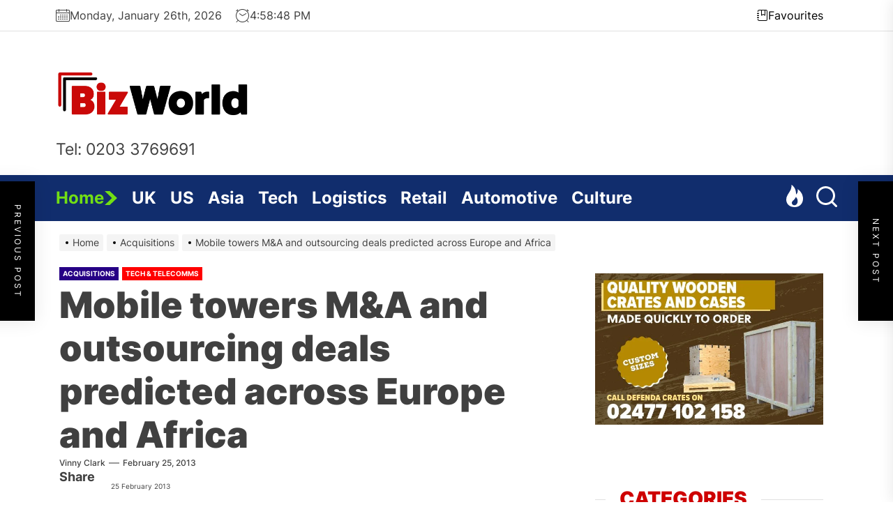

--- FILE ---
content_type: text/html; charset=UTF-8
request_url: https://www.bizworldonline.com/mobile-towers-ma-and-outsourcing-deals-predicted-across-europe-and-africa/
body_size: 27739
content:
<!DOCTYPE html>
<html class="no-js" lang="en-US">

<head>
    <meta charset="UTF-8">
    <meta name="viewport" content="width=device-width, initial-scale=1" />
    <link rel="profile" href="https://gmpg.org/xfn/11">
    <meta name='robots' content='index, follow, max-image-preview:large, max-snippet:-1, max-video-preview:-1' />

	<!-- This site is optimized with the Yoast SEO plugin v26.8 - https://yoast.com/product/yoast-seo-wordpress/ -->
	<title>Mobile towers M&amp;A and outsourcing deals predicted across Europe and Africa - Bizworld Online</title>
	<link rel="canonical" href="https://www.bizworldonline.com/mobile-towers-ma-and-outsourcing-deals-predicted-across-europe-and-africa/" />
	<meta property="og:locale" content="en_US" />
	<meta property="og:type" content="article" />
	<meta property="og:title" content="Mobile towers M&amp;A and outsourcing deals predicted across Europe and Africa - Bizworld Online" />
	<meta property="og:description" content="25 February 2013 Telecom experts are forecasting a surge in mobile infrastructure deals this year, as more operators around the world look to streamline operations and raise capital by selling off and outsourcing mobile tower portfolios. Telecom chiefs and sector heads of leading finance and advisory businesses are meeting in London on March 14 for [&hellip;]" />
	<meta property="og:url" content="https://www.bizworldonline.com/mobile-towers-ma-and-outsourcing-deals-predicted-across-europe-and-africa/" />
	<meta property="og:site_name" content="Bizworld Online" />
	<meta property="article:published_time" content="2013-02-25T19:27:09+00:00" />
	<meta name="author" content="Vinny Clark" />
	<meta name="twitter:label1" content="Written by" />
	<meta name="twitter:data1" content="Vinny Clark" />
	<meta name="twitter:label2" content="Est. reading time" />
	<meta name="twitter:data2" content="2 minutes" />
	<script type="application/ld+json" class="yoast-schema-graph">{"@context":"https://schema.org","@graph":[{"@type":"Article","@id":"https://www.bizworldonline.com/mobile-towers-ma-and-outsourcing-deals-predicted-across-europe-and-africa/#article","isPartOf":{"@id":"https://www.bizworldonline.com/mobile-towers-ma-and-outsourcing-deals-predicted-across-europe-and-africa/"},"author":{"name":"Vinny Clark","@id":"https://www.bizworldonline.com/#/schema/person/ce022bc206649f85ee912034d8be1533"},"headline":"Mobile towers M&#038;A and outsourcing deals predicted across Europe and Africa","datePublished":"2013-02-25T19:27:09+00:00","mainEntityOfPage":{"@id":"https://www.bizworldonline.com/mobile-towers-ma-and-outsourcing-deals-predicted-across-europe-and-africa/"},"wordCount":378,"publisher":{"@id":"https://www.bizworldonline.com/#organization"},"articleSection":["Acquisitions","Tech &amp; Telecomms"],"inLanguage":"en-US"},{"@type":"WebPage","@id":"https://www.bizworldonline.com/mobile-towers-ma-and-outsourcing-deals-predicted-across-europe-and-africa/","url":"https://www.bizworldonline.com/mobile-towers-ma-and-outsourcing-deals-predicted-across-europe-and-africa/","name":"Mobile towers M&A and outsourcing deals predicted across Europe and Africa - Bizworld Online","isPartOf":{"@id":"https://www.bizworldonline.com/#website"},"datePublished":"2013-02-25T19:27:09+00:00","breadcrumb":{"@id":"https://www.bizworldonline.com/mobile-towers-ma-and-outsourcing-deals-predicted-across-europe-and-africa/#breadcrumb"},"inLanguage":"en-US","potentialAction":[{"@type":"ReadAction","target":["https://www.bizworldonline.com/mobile-towers-ma-and-outsourcing-deals-predicted-across-europe-and-africa/"]}]},{"@type":"BreadcrumbList","@id":"https://www.bizworldonline.com/mobile-towers-ma-and-outsourcing-deals-predicted-across-europe-and-africa/#breadcrumb","itemListElement":[{"@type":"ListItem","position":1,"name":"Home","item":"https://www.bizworldonline.com/"},{"@type":"ListItem","position":2,"name":"Mobile towers M&#038;A and outsourcing deals predicted across Europe and Africa"}]},{"@type":"WebSite","@id":"https://www.bizworldonline.com/#website","url":"https://www.bizworldonline.com/","name":"Bizworld Online","description":"Tel: 0203 3769691","publisher":{"@id":"https://www.bizworldonline.com/#organization"},"potentialAction":[{"@type":"SearchAction","target":{"@type":"EntryPoint","urlTemplate":"https://www.bizworldonline.com/?s={search_term_string}"},"query-input":{"@type":"PropertyValueSpecification","valueRequired":true,"valueName":"search_term_string"}}],"inLanguage":"en-US"},{"@type":"Organization","@id":"https://www.bizworldonline.com/#organization","name":"Bizworld Online","url":"https://www.bizworldonline.com/","logo":{"@type":"ImageObject","inLanguage":"en-US","@id":"https://www.bizworldonline.com/#/schema/logo/image/","url":"https://www.bizworldonline.com/wp-content/uploads/2023/01/biz-world-logo.png","contentUrl":"https://www.bizworldonline.com/wp-content/uploads/2023/01/biz-world-logo.png","width":1000,"height":400,"caption":"Bizworld Online"},"image":{"@id":"https://www.bizworldonline.com/#/schema/logo/image/"}},{"@type":"Person","@id":"https://www.bizworldonline.com/#/schema/person/ce022bc206649f85ee912034d8be1533","name":"Vinny Clark","image":{"@type":"ImageObject","inLanguage":"en-US","@id":"https://www.bizworldonline.com/#/schema/person/image/","url":"https://secure.gravatar.com/avatar/2540229bda71cd6916a6787508233340ad26840129256b171e33129e73a2277a?s=96&d=mm&r=g","contentUrl":"https://secure.gravatar.com/avatar/2540229bda71cd6916a6787508233340ad26840129256b171e33129e73a2277a?s=96&d=mm&r=g","caption":"Vinny Clark"},"sameAs":["http://www.defendapack.com"],"url":"https://www.bizworldonline.com/author/paul/"}]}</script>
	<!-- / Yoast SEO plugin. -->


<link rel="alternate" type="application/rss+xml" title="Bizworld Online &raquo; Feed" href="https://www.bizworldonline.com/feed/" />
<link rel="alternate" type="application/rss+xml" title="Bizworld Online &raquo; Comments Feed" href="https://www.bizworldonline.com/comments/feed/" />
<link rel="alternate" title="oEmbed (JSON)" type="application/json+oembed" href="https://www.bizworldonline.com/wp-json/oembed/1.0/embed?url=https%3A%2F%2Fwww.bizworldonline.com%2Fmobile-towers-ma-and-outsourcing-deals-predicted-across-europe-and-africa%2F" />
<link rel="alternate" title="oEmbed (XML)" type="text/xml+oembed" href="https://www.bizworldonline.com/wp-json/oembed/1.0/embed?url=https%3A%2F%2Fwww.bizworldonline.com%2Fmobile-towers-ma-and-outsourcing-deals-predicted-across-europe-and-africa%2F&#038;format=xml" />
<style id='wp-img-auto-sizes-contain-inline-css'>
img:is([sizes=auto i],[sizes^="auto," i]){contain-intrinsic-size:3000px 1500px}
/*# sourceURL=wp-img-auto-sizes-contain-inline-css */
</style>
<style id='wp-emoji-styles-inline-css'>

	img.wp-smiley, img.emoji {
		display: inline !important;
		border: none !important;
		box-shadow: none !important;
		height: 1em !important;
		width: 1em !important;
		margin: 0 0.07em !important;
		vertical-align: -0.1em !important;
		background: none !important;
		padding: 0 !important;
	}
/*# sourceURL=wp-emoji-styles-inline-css */
</style>
<style id='wp-block-library-inline-css'>
:root{--wp-block-synced-color:#7a00df;--wp-block-synced-color--rgb:122,0,223;--wp-bound-block-color:var(--wp-block-synced-color);--wp-editor-canvas-background:#ddd;--wp-admin-theme-color:#007cba;--wp-admin-theme-color--rgb:0,124,186;--wp-admin-theme-color-darker-10:#006ba1;--wp-admin-theme-color-darker-10--rgb:0,107,160.5;--wp-admin-theme-color-darker-20:#005a87;--wp-admin-theme-color-darker-20--rgb:0,90,135;--wp-admin-border-width-focus:2px}@media (min-resolution:192dpi){:root{--wp-admin-border-width-focus:1.5px}}.wp-element-button{cursor:pointer}:root .has-very-light-gray-background-color{background-color:#eee}:root .has-very-dark-gray-background-color{background-color:#313131}:root .has-very-light-gray-color{color:#eee}:root .has-very-dark-gray-color{color:#313131}:root .has-vivid-green-cyan-to-vivid-cyan-blue-gradient-background{background:linear-gradient(135deg,#00d084,#0693e3)}:root .has-purple-crush-gradient-background{background:linear-gradient(135deg,#34e2e4,#4721fb 50%,#ab1dfe)}:root .has-hazy-dawn-gradient-background{background:linear-gradient(135deg,#faaca8,#dad0ec)}:root .has-subdued-olive-gradient-background{background:linear-gradient(135deg,#fafae1,#67a671)}:root .has-atomic-cream-gradient-background{background:linear-gradient(135deg,#fdd79a,#004a59)}:root .has-nightshade-gradient-background{background:linear-gradient(135deg,#330968,#31cdcf)}:root .has-midnight-gradient-background{background:linear-gradient(135deg,#020381,#2874fc)}:root{--wp--preset--font-size--normal:16px;--wp--preset--font-size--huge:42px}.has-regular-font-size{font-size:1em}.has-larger-font-size{font-size:2.625em}.has-normal-font-size{font-size:var(--wp--preset--font-size--normal)}.has-huge-font-size{font-size:var(--wp--preset--font-size--huge)}.has-text-align-center{text-align:center}.has-text-align-left{text-align:left}.has-text-align-right{text-align:right}.has-fit-text{white-space:nowrap!important}#end-resizable-editor-section{display:none}.aligncenter{clear:both}.items-justified-left{justify-content:flex-start}.items-justified-center{justify-content:center}.items-justified-right{justify-content:flex-end}.items-justified-space-between{justify-content:space-between}.screen-reader-text{border:0;clip-path:inset(50%);height:1px;margin:-1px;overflow:hidden;padding:0;position:absolute;width:1px;word-wrap:normal!important}.screen-reader-text:focus{background-color:#ddd;clip-path:none;color:#444;display:block;font-size:1em;height:auto;left:5px;line-height:normal;padding:15px 23px 14px;text-decoration:none;top:5px;width:auto;z-index:100000}html :where(.has-border-color){border-style:solid}html :where([style*=border-top-color]){border-top-style:solid}html :where([style*=border-right-color]){border-right-style:solid}html :where([style*=border-bottom-color]){border-bottom-style:solid}html :where([style*=border-left-color]){border-left-style:solid}html :where([style*=border-width]){border-style:solid}html :where([style*=border-top-width]){border-top-style:solid}html :where([style*=border-right-width]){border-right-style:solid}html :where([style*=border-bottom-width]){border-bottom-style:solid}html :where([style*=border-left-width]){border-left-style:solid}html :where(img[class*=wp-image-]){height:auto;max-width:100%}:where(figure){margin:0 0 1em}html :where(.is-position-sticky){--wp-admin--admin-bar--position-offset:var(--wp-admin--admin-bar--height,0px)}@media screen and (max-width:600px){html :where(.is-position-sticky){--wp-admin--admin-bar--position-offset:0px}}

/*# sourceURL=wp-block-library-inline-css */
</style><style id='wp-block-image-inline-css'>
.wp-block-image>a,.wp-block-image>figure>a{display:inline-block}.wp-block-image img{box-sizing:border-box;height:auto;max-width:100%;vertical-align:bottom}@media not (prefers-reduced-motion){.wp-block-image img.hide{visibility:hidden}.wp-block-image img.show{animation:show-content-image .4s}}.wp-block-image[style*=border-radius] img,.wp-block-image[style*=border-radius]>a{border-radius:inherit}.wp-block-image.has-custom-border img{box-sizing:border-box}.wp-block-image.aligncenter{text-align:center}.wp-block-image.alignfull>a,.wp-block-image.alignwide>a{width:100%}.wp-block-image.alignfull img,.wp-block-image.alignwide img{height:auto;width:100%}.wp-block-image .aligncenter,.wp-block-image .alignleft,.wp-block-image .alignright,.wp-block-image.aligncenter,.wp-block-image.alignleft,.wp-block-image.alignright{display:table}.wp-block-image .aligncenter>figcaption,.wp-block-image .alignleft>figcaption,.wp-block-image .alignright>figcaption,.wp-block-image.aligncenter>figcaption,.wp-block-image.alignleft>figcaption,.wp-block-image.alignright>figcaption{caption-side:bottom;display:table-caption}.wp-block-image .alignleft{float:left;margin:.5em 1em .5em 0}.wp-block-image .alignright{float:right;margin:.5em 0 .5em 1em}.wp-block-image .aligncenter{margin-left:auto;margin-right:auto}.wp-block-image :where(figcaption){margin-bottom:1em;margin-top:.5em}.wp-block-image.is-style-circle-mask img{border-radius:9999px}@supports ((-webkit-mask-image:none) or (mask-image:none)) or (-webkit-mask-image:none){.wp-block-image.is-style-circle-mask img{border-radius:0;-webkit-mask-image:url('data:image/svg+xml;utf8,<svg viewBox="0 0 100 100" xmlns="http://www.w3.org/2000/svg"><circle cx="50" cy="50" r="50"/></svg>');mask-image:url('data:image/svg+xml;utf8,<svg viewBox="0 0 100 100" xmlns="http://www.w3.org/2000/svg"><circle cx="50" cy="50" r="50"/></svg>');mask-mode:alpha;-webkit-mask-position:center;mask-position:center;-webkit-mask-repeat:no-repeat;mask-repeat:no-repeat;-webkit-mask-size:contain;mask-size:contain}}:root :where(.wp-block-image.is-style-rounded img,.wp-block-image .is-style-rounded img){border-radius:9999px}.wp-block-image figure{margin:0}.wp-lightbox-container{display:flex;flex-direction:column;position:relative}.wp-lightbox-container img{cursor:zoom-in}.wp-lightbox-container img:hover+button{opacity:1}.wp-lightbox-container button{align-items:center;backdrop-filter:blur(16px) saturate(180%);background-color:#5a5a5a40;border:none;border-radius:4px;cursor:zoom-in;display:flex;height:20px;justify-content:center;opacity:0;padding:0;position:absolute;right:16px;text-align:center;top:16px;width:20px;z-index:100}@media not (prefers-reduced-motion){.wp-lightbox-container button{transition:opacity .2s ease}}.wp-lightbox-container button:focus-visible{outline:3px auto #5a5a5a40;outline:3px auto -webkit-focus-ring-color;outline-offset:3px}.wp-lightbox-container button:hover{cursor:pointer;opacity:1}.wp-lightbox-container button:focus{opacity:1}.wp-lightbox-container button:focus,.wp-lightbox-container button:hover,.wp-lightbox-container button:not(:hover):not(:active):not(.has-background){background-color:#5a5a5a40;border:none}.wp-lightbox-overlay{box-sizing:border-box;cursor:zoom-out;height:100vh;left:0;overflow:hidden;position:fixed;top:0;visibility:hidden;width:100%;z-index:100000}.wp-lightbox-overlay .close-button{align-items:center;cursor:pointer;display:flex;justify-content:center;min-height:40px;min-width:40px;padding:0;position:absolute;right:calc(env(safe-area-inset-right) + 16px);top:calc(env(safe-area-inset-top) + 16px);z-index:5000000}.wp-lightbox-overlay .close-button:focus,.wp-lightbox-overlay .close-button:hover,.wp-lightbox-overlay .close-button:not(:hover):not(:active):not(.has-background){background:none;border:none}.wp-lightbox-overlay .lightbox-image-container{height:var(--wp--lightbox-container-height);left:50%;overflow:hidden;position:absolute;top:50%;transform:translate(-50%,-50%);transform-origin:top left;width:var(--wp--lightbox-container-width);z-index:9999999999}.wp-lightbox-overlay .wp-block-image{align-items:center;box-sizing:border-box;display:flex;height:100%;justify-content:center;margin:0;position:relative;transform-origin:0 0;width:100%;z-index:3000000}.wp-lightbox-overlay .wp-block-image img{height:var(--wp--lightbox-image-height);min-height:var(--wp--lightbox-image-height);min-width:var(--wp--lightbox-image-width);width:var(--wp--lightbox-image-width)}.wp-lightbox-overlay .wp-block-image figcaption{display:none}.wp-lightbox-overlay button{background:none;border:none}.wp-lightbox-overlay .scrim{background-color:#fff;height:100%;opacity:.9;position:absolute;width:100%;z-index:2000000}.wp-lightbox-overlay.active{visibility:visible}@media not (prefers-reduced-motion){.wp-lightbox-overlay.active{animation:turn-on-visibility .25s both}.wp-lightbox-overlay.active img{animation:turn-on-visibility .35s both}.wp-lightbox-overlay.show-closing-animation:not(.active){animation:turn-off-visibility .35s both}.wp-lightbox-overlay.show-closing-animation:not(.active) img{animation:turn-off-visibility .25s both}.wp-lightbox-overlay.zoom.active{animation:none;opacity:1;visibility:visible}.wp-lightbox-overlay.zoom.active .lightbox-image-container{animation:lightbox-zoom-in .4s}.wp-lightbox-overlay.zoom.active .lightbox-image-container img{animation:none}.wp-lightbox-overlay.zoom.active .scrim{animation:turn-on-visibility .4s forwards}.wp-lightbox-overlay.zoom.show-closing-animation:not(.active){animation:none}.wp-lightbox-overlay.zoom.show-closing-animation:not(.active) .lightbox-image-container{animation:lightbox-zoom-out .4s}.wp-lightbox-overlay.zoom.show-closing-animation:not(.active) .lightbox-image-container img{animation:none}.wp-lightbox-overlay.zoom.show-closing-animation:not(.active) .scrim{animation:turn-off-visibility .4s forwards}}@keyframes show-content-image{0%{visibility:hidden}99%{visibility:hidden}to{visibility:visible}}@keyframes turn-on-visibility{0%{opacity:0}to{opacity:1}}@keyframes turn-off-visibility{0%{opacity:1;visibility:visible}99%{opacity:0;visibility:visible}to{opacity:0;visibility:hidden}}@keyframes lightbox-zoom-in{0%{transform:translate(calc((-100vw + var(--wp--lightbox-scrollbar-width))/2 + var(--wp--lightbox-initial-left-position)),calc(-50vh + var(--wp--lightbox-initial-top-position))) scale(var(--wp--lightbox-scale))}to{transform:translate(-50%,-50%) scale(1)}}@keyframes lightbox-zoom-out{0%{transform:translate(-50%,-50%) scale(1);visibility:visible}99%{visibility:visible}to{transform:translate(calc((-100vw + var(--wp--lightbox-scrollbar-width))/2 + var(--wp--lightbox-initial-left-position)),calc(-50vh + var(--wp--lightbox-initial-top-position))) scale(var(--wp--lightbox-scale));visibility:hidden}}
/*# sourceURL=https://www.bizworldonline.com/wp-includes/blocks/image/style.min.css */
</style>
<style id='wp-block-image-theme-inline-css'>
:root :where(.wp-block-image figcaption){color:#555;font-size:13px;text-align:center}.is-dark-theme :root :where(.wp-block-image figcaption){color:#ffffffa6}.wp-block-image{margin:0 0 1em}
/*# sourceURL=https://www.bizworldonline.com/wp-includes/blocks/image/theme.min.css */
</style>
<style id='wp-block-paragraph-inline-css'>
.is-small-text{font-size:.875em}.is-regular-text{font-size:1em}.is-large-text{font-size:2.25em}.is-larger-text{font-size:3em}.has-drop-cap:not(:focus):first-letter{float:left;font-size:8.4em;font-style:normal;font-weight:100;line-height:.68;margin:.05em .1em 0 0;text-transform:uppercase}body.rtl .has-drop-cap:not(:focus):first-letter{float:none;margin-left:.1em}p.has-drop-cap.has-background{overflow:hidden}:root :where(p.has-background){padding:1.25em 2.375em}:where(p.has-text-color:not(.has-link-color)) a{color:inherit}p.has-text-align-left[style*="writing-mode:vertical-lr"],p.has-text-align-right[style*="writing-mode:vertical-rl"]{rotate:180deg}
/*# sourceURL=https://www.bizworldonline.com/wp-includes/blocks/paragraph/style.min.css */
</style>
<style id='global-styles-inline-css'>
:root{--wp--preset--aspect-ratio--square: 1;--wp--preset--aspect-ratio--4-3: 4/3;--wp--preset--aspect-ratio--3-4: 3/4;--wp--preset--aspect-ratio--3-2: 3/2;--wp--preset--aspect-ratio--2-3: 2/3;--wp--preset--aspect-ratio--16-9: 16/9;--wp--preset--aspect-ratio--9-16: 9/16;--wp--preset--color--black: #000000;--wp--preset--color--cyan-bluish-gray: #abb8c3;--wp--preset--color--white: #ffffff;--wp--preset--color--pale-pink: #f78da7;--wp--preset--color--vivid-red: #cf2e2e;--wp--preset--color--luminous-vivid-orange: #ff6900;--wp--preset--color--luminous-vivid-amber: #fcb900;--wp--preset--color--light-green-cyan: #7bdcb5;--wp--preset--color--vivid-green-cyan: #00d084;--wp--preset--color--pale-cyan-blue: #8ed1fc;--wp--preset--color--vivid-cyan-blue: #0693e3;--wp--preset--color--vivid-purple: #9b51e0;--wp--preset--gradient--vivid-cyan-blue-to-vivid-purple: linear-gradient(135deg,rgb(6,147,227) 0%,rgb(155,81,224) 100%);--wp--preset--gradient--light-green-cyan-to-vivid-green-cyan: linear-gradient(135deg,rgb(122,220,180) 0%,rgb(0,208,130) 100%);--wp--preset--gradient--luminous-vivid-amber-to-luminous-vivid-orange: linear-gradient(135deg,rgb(252,185,0) 0%,rgb(255,105,0) 100%);--wp--preset--gradient--luminous-vivid-orange-to-vivid-red: linear-gradient(135deg,rgb(255,105,0) 0%,rgb(207,46,46) 100%);--wp--preset--gradient--very-light-gray-to-cyan-bluish-gray: linear-gradient(135deg,rgb(238,238,238) 0%,rgb(169,184,195) 100%);--wp--preset--gradient--cool-to-warm-spectrum: linear-gradient(135deg,rgb(74,234,220) 0%,rgb(151,120,209) 20%,rgb(207,42,186) 40%,rgb(238,44,130) 60%,rgb(251,105,98) 80%,rgb(254,248,76) 100%);--wp--preset--gradient--blush-light-purple: linear-gradient(135deg,rgb(255,206,236) 0%,rgb(152,150,240) 100%);--wp--preset--gradient--blush-bordeaux: linear-gradient(135deg,rgb(254,205,165) 0%,rgb(254,45,45) 50%,rgb(107,0,62) 100%);--wp--preset--gradient--luminous-dusk: linear-gradient(135deg,rgb(255,203,112) 0%,rgb(199,81,192) 50%,rgb(65,88,208) 100%);--wp--preset--gradient--pale-ocean: linear-gradient(135deg,rgb(255,245,203) 0%,rgb(182,227,212) 50%,rgb(51,167,181) 100%);--wp--preset--gradient--electric-grass: linear-gradient(135deg,rgb(202,248,128) 0%,rgb(113,206,126) 100%);--wp--preset--gradient--midnight: linear-gradient(135deg,rgb(2,3,129) 0%,rgb(40,116,252) 100%);--wp--preset--font-size--small: 13px;--wp--preset--font-size--medium: 20px;--wp--preset--font-size--large: 36px;--wp--preset--font-size--x-large: 42px;--wp--preset--spacing--20: 0.44rem;--wp--preset--spacing--30: 0.67rem;--wp--preset--spacing--40: 1rem;--wp--preset--spacing--50: 1.5rem;--wp--preset--spacing--60: 2.25rem;--wp--preset--spacing--70: 3.38rem;--wp--preset--spacing--80: 5.06rem;--wp--preset--shadow--natural: 6px 6px 9px rgba(0, 0, 0, 0.2);--wp--preset--shadow--deep: 12px 12px 50px rgba(0, 0, 0, 0.4);--wp--preset--shadow--sharp: 6px 6px 0px rgba(0, 0, 0, 0.2);--wp--preset--shadow--outlined: 6px 6px 0px -3px rgb(255, 255, 255), 6px 6px rgb(0, 0, 0);--wp--preset--shadow--crisp: 6px 6px 0px rgb(0, 0, 0);}:where(.is-layout-flex){gap: 0.5em;}:where(.is-layout-grid){gap: 0.5em;}body .is-layout-flex{display: flex;}.is-layout-flex{flex-wrap: wrap;align-items: center;}.is-layout-flex > :is(*, div){margin: 0;}body .is-layout-grid{display: grid;}.is-layout-grid > :is(*, div){margin: 0;}:where(.wp-block-columns.is-layout-flex){gap: 2em;}:where(.wp-block-columns.is-layout-grid){gap: 2em;}:where(.wp-block-post-template.is-layout-flex){gap: 1.25em;}:where(.wp-block-post-template.is-layout-grid){gap: 1.25em;}.has-black-color{color: var(--wp--preset--color--black) !important;}.has-cyan-bluish-gray-color{color: var(--wp--preset--color--cyan-bluish-gray) !important;}.has-white-color{color: var(--wp--preset--color--white) !important;}.has-pale-pink-color{color: var(--wp--preset--color--pale-pink) !important;}.has-vivid-red-color{color: var(--wp--preset--color--vivid-red) !important;}.has-luminous-vivid-orange-color{color: var(--wp--preset--color--luminous-vivid-orange) !important;}.has-luminous-vivid-amber-color{color: var(--wp--preset--color--luminous-vivid-amber) !important;}.has-light-green-cyan-color{color: var(--wp--preset--color--light-green-cyan) !important;}.has-vivid-green-cyan-color{color: var(--wp--preset--color--vivid-green-cyan) !important;}.has-pale-cyan-blue-color{color: var(--wp--preset--color--pale-cyan-blue) !important;}.has-vivid-cyan-blue-color{color: var(--wp--preset--color--vivid-cyan-blue) !important;}.has-vivid-purple-color{color: var(--wp--preset--color--vivid-purple) !important;}.has-black-background-color{background-color: var(--wp--preset--color--black) !important;}.has-cyan-bluish-gray-background-color{background-color: var(--wp--preset--color--cyan-bluish-gray) !important;}.has-white-background-color{background-color: var(--wp--preset--color--white) !important;}.has-pale-pink-background-color{background-color: var(--wp--preset--color--pale-pink) !important;}.has-vivid-red-background-color{background-color: var(--wp--preset--color--vivid-red) !important;}.has-luminous-vivid-orange-background-color{background-color: var(--wp--preset--color--luminous-vivid-orange) !important;}.has-luminous-vivid-amber-background-color{background-color: var(--wp--preset--color--luminous-vivid-amber) !important;}.has-light-green-cyan-background-color{background-color: var(--wp--preset--color--light-green-cyan) !important;}.has-vivid-green-cyan-background-color{background-color: var(--wp--preset--color--vivid-green-cyan) !important;}.has-pale-cyan-blue-background-color{background-color: var(--wp--preset--color--pale-cyan-blue) !important;}.has-vivid-cyan-blue-background-color{background-color: var(--wp--preset--color--vivid-cyan-blue) !important;}.has-vivid-purple-background-color{background-color: var(--wp--preset--color--vivid-purple) !important;}.has-black-border-color{border-color: var(--wp--preset--color--black) !important;}.has-cyan-bluish-gray-border-color{border-color: var(--wp--preset--color--cyan-bluish-gray) !important;}.has-white-border-color{border-color: var(--wp--preset--color--white) !important;}.has-pale-pink-border-color{border-color: var(--wp--preset--color--pale-pink) !important;}.has-vivid-red-border-color{border-color: var(--wp--preset--color--vivid-red) !important;}.has-luminous-vivid-orange-border-color{border-color: var(--wp--preset--color--luminous-vivid-orange) !important;}.has-luminous-vivid-amber-border-color{border-color: var(--wp--preset--color--luminous-vivid-amber) !important;}.has-light-green-cyan-border-color{border-color: var(--wp--preset--color--light-green-cyan) !important;}.has-vivid-green-cyan-border-color{border-color: var(--wp--preset--color--vivid-green-cyan) !important;}.has-pale-cyan-blue-border-color{border-color: var(--wp--preset--color--pale-cyan-blue) !important;}.has-vivid-cyan-blue-border-color{border-color: var(--wp--preset--color--vivid-cyan-blue) !important;}.has-vivid-purple-border-color{border-color: var(--wp--preset--color--vivid-purple) !important;}.has-vivid-cyan-blue-to-vivid-purple-gradient-background{background: var(--wp--preset--gradient--vivid-cyan-blue-to-vivid-purple) !important;}.has-light-green-cyan-to-vivid-green-cyan-gradient-background{background: var(--wp--preset--gradient--light-green-cyan-to-vivid-green-cyan) !important;}.has-luminous-vivid-amber-to-luminous-vivid-orange-gradient-background{background: var(--wp--preset--gradient--luminous-vivid-amber-to-luminous-vivid-orange) !important;}.has-luminous-vivid-orange-to-vivid-red-gradient-background{background: var(--wp--preset--gradient--luminous-vivid-orange-to-vivid-red) !important;}.has-very-light-gray-to-cyan-bluish-gray-gradient-background{background: var(--wp--preset--gradient--very-light-gray-to-cyan-bluish-gray) !important;}.has-cool-to-warm-spectrum-gradient-background{background: var(--wp--preset--gradient--cool-to-warm-spectrum) !important;}.has-blush-light-purple-gradient-background{background: var(--wp--preset--gradient--blush-light-purple) !important;}.has-blush-bordeaux-gradient-background{background: var(--wp--preset--gradient--blush-bordeaux) !important;}.has-luminous-dusk-gradient-background{background: var(--wp--preset--gradient--luminous-dusk) !important;}.has-pale-ocean-gradient-background{background: var(--wp--preset--gradient--pale-ocean) !important;}.has-electric-grass-gradient-background{background: var(--wp--preset--gradient--electric-grass) !important;}.has-midnight-gradient-background{background: var(--wp--preset--gradient--midnight) !important;}.has-small-font-size{font-size: var(--wp--preset--font-size--small) !important;}.has-medium-font-size{font-size: var(--wp--preset--font-size--medium) !important;}.has-large-font-size{font-size: var(--wp--preset--font-size--large) !important;}.has-x-large-font-size{font-size: var(--wp--preset--font-size--x-large) !important;}
/*# sourceURL=global-styles-inline-css */
</style>

<style id='classic-theme-styles-inline-css'>
/*! This file is auto-generated */
.wp-block-button__link{color:#fff;background-color:#32373c;border-radius:9999px;box-shadow:none;text-decoration:none;padding:calc(.667em + 2px) calc(1.333em + 2px);font-size:1.125em}.wp-block-file__button{background:#32373c;color:#fff;text-decoration:none}
/*# sourceURL=/wp-includes/css/classic-themes.min.css */
</style>
<link rel='stylesheet' id='allinone-google-fonts-css' href='https://www.bizworldonline.com/wp-content/fonts/7fa7057832f8badab3949224631edff0.css?ver=1.1.5' media='all' />
<link rel='stylesheet' id='sidr-nav-css' href='https://www.bizworldonline.com/wp-content/themes/allinone/assets/lib/sidr/css/jquery.sidr.dark.css?ver=7c4f50e014c608d5373c9de164c1867a' media='all' />
<link rel='stylesheet' id='slider-pro-css' href='https://www.bizworldonline.com/wp-content/themes/allinone/assets/lib/slider-pro/css/slider-pro.min.css?ver=7c4f50e014c608d5373c9de164c1867a' media='all' />
<link rel='stylesheet' id='slick-css' href='https://www.bizworldonline.com/wp-content/themes/allinone/assets/lib/slick/css/slick.min.css?ver=7c4f50e014c608d5373c9de164c1867a' media='all' />
<link rel='stylesheet' id='allinone-style-css' href='https://www.bizworldonline.com/wp-content/themes/allinone/style.css?ver=1.1.5' media='all' />
<link rel='stylesheet' id='booster-extension-social-icons-css' href='https://www.bizworldonline.com/wp-content/plugins/booster-extension/assets/css/social-icons.min.css?ver=7c4f50e014c608d5373c9de164c1867a' media='all' />
<link rel='stylesheet' id='booster-extension-style-css' href='https://www.bizworldonline.com/wp-content/plugins/booster-extension/assets/css/style.css?ver=7c4f50e014c608d5373c9de164c1867a' media='all' />
<script src="https://www.bizworldonline.com/wp-includes/js/jquery/jquery.min.js?ver=3.7.1" id="jquery-core-js"></script>
<script src="https://www.bizworldonline.com/wp-includes/js/jquery/jquery-migrate.min.js?ver=3.4.1" id="jquery-migrate-js"></script>
<link rel="https://api.w.org/" href="https://www.bizworldonline.com/wp-json/" /><link rel="alternate" title="JSON" type="application/json" href="https://www.bizworldonline.com/wp-json/wp/v2/posts/838" />
		<script>document.documentElement.className = document.documentElement.className.replace( 'no-js', 'js' );</script>
	
	<link rel="icon" href="https://www.bizworldonline.com/wp-content/uploads/2023/01/cropped-My-project-4-1-32x32.png" sizes="32x32" />
<link rel="icon" href="https://www.bizworldonline.com/wp-content/uploads/2023/01/cropped-My-project-4-1-192x192.png" sizes="192x192" />
<link rel="apple-touch-icon" href="https://www.bizworldonline.com/wp-content/uploads/2023/01/cropped-My-project-4-1-180x180.png" />
<meta name="msapplication-TileImage" content="https://www.bizworldonline.com/wp-content/uploads/2023/01/cropped-My-project-4-1-270x270.png" />
<style type='text/css' media='all'>
    .header-titles .custom-logo-link{
    max-width:  280px;
    }

    @media (min-width: 1200px) {
    .header-titles .custom-logo-name{
    font-size: 80px;
    }
    }

    .theme-block .theme-block-title .block-title,
    .widget .widget-title,
    .custom-background .sidr,
    .theme-ticker-area,
    .custom-background .header-searchbar-inner,
    .custom-background .offcanvas-wraper,
    .custom-background .booster-block .be-author-details .be-author-wrapper{
    background-color: #;
    }

    body, input, select, optgroup, textarea{
    color: #404040;
    }
    </style>		<style id="wp-custom-css">
			span.menu-description{
	
	display:none;
}


.custom-logo-name{display:none !important;}

.wp-custom-logo .header-titles .site-description{
	
	margin:0 !important;
}

.header-mainbar .wrapper.header-wrapper{
	padding-bottom:2rem !important;
	
}

.booster-block, .entry-footer {
	
	display:none !important;
}		</style>
		</head>

<body data-rsssl=1 class="wp-singular post-template-default single single-post postid-838 single-format-standard wp-custom-logo wp-embed-responsive wp-theme-allinone booster-extension right-sidebar twp-single-grid">


<div id="page" class="hfeed site">
    <a class="skip-link screen-reader-text" href="#content">Skip to the content</a>

    
    <header id="site-header" class="theme-header " role="banner">
    
            <div class="header-topbar">
                
                
            <div class="wrapper header-wrapper">
                <div class="header-item header-item-left">
                                            <div class="header-topbar-item header-topbar-date">
                            <svg class="svg-icon" aria-hidden="true" role="img" focusable="false" xmlns="http://www.w3.org/2000/svg" width="20" height="20" viewBox="0 0 20 20"><path fill="currentColor" d="M18.5 2h-2.5v-0.5c0-0.276-0.224-0.5-0.5-0.5s-0.5 0.224-0.5 0.5v0.5h-10v-0.5c0-0.276-0.224-0.5-0.5-0.5s-0.5 0.224-0.5 0.5v0.5h-2.5c-0.827 0-1.5 0.673-1.5 1.5v14c0 0.827 0.673 1.5 1.5 1.5h17c0.827 0 1.5-0.673 1.5-1.5v-14c0-0.827-0.673-1.5-1.5-1.5zM1.5 3h2.5v1.5c0 0.276 0.224 0.5 0.5 0.5s0.5-0.224 0.5-0.5v-1.5h10v1.5c0 0.276 0.224 0.5 0.5 0.5s0.5-0.224 0.5-0.5v-1.5h2.5c0.276 0 0.5 0.224 0.5 0.5v2.5h-18v-2.5c0-0.276 0.224-0.5 0.5-0.5zM18.5 18h-17c-0.276 0-0.5-0.224-0.5-0.5v-10.5h18v10.5c0 0.276-0.224 0.5-0.5 0.5z"></path><path fill="currentColor" d="M7.5 10h-1c-0.276 0-0.5-0.224-0.5-0.5s0.224-0.5 0.5-0.5h1c0.276 0 0.5 0.224 0.5 0.5s-0.224 0.5-0.5 0.5z"></path><path fill="currentColor" d="M10.5 10h-1c-0.276 0-0.5-0.224-0.5-0.5s0.224-0.5 0.5-0.5h1c0.276 0 0.5 0.224 0.5 0.5s-0.224 0.5-0.5 0.5z"></path><path fill="currentColor" d="M13.5 10h-1c-0.276 0-0.5-0.224-0.5-0.5s0.224-0.5 0.5-0.5h1c0.276 0 0.5 0.224 0.5 0.5s-0.224 0.5-0.5 0.5z"></path><path fill="currentColor" d="M16.5 10h-1c-0.276 0-0.5-0.224-0.5-0.5s0.224-0.5 0.5-0.5h1c0.276 0 0.5 0.224 0.5 0.5s-0.224 0.5-0.5 0.5z"></path><path fill="currentColor" d="M4.5 12h-1c-0.276 0-0.5-0.224-0.5-0.5s0.224-0.5 0.5-0.5h1c0.276 0 0.5 0.224 0.5 0.5s-0.224 0.5-0.5 0.5z"></path><path fill="currentColor" d="M7.5 12h-1c-0.276 0-0.5-0.224-0.5-0.5s0.224-0.5 0.5-0.5h1c0.276 0 0.5 0.224 0.5 0.5s-0.224 0.5-0.5 0.5z"></path><path fill="currentColor" d="M10.5 12h-1c-0.276 0-0.5-0.224-0.5-0.5s0.224-0.5 0.5-0.5h1c0.276 0 0.5 0.224 0.5 0.5s-0.224 0.5-0.5 0.5z"></path><path fill="currentColor" d="M13.5 12h-1c-0.276 0-0.5-0.224-0.5-0.5s0.224-0.5 0.5-0.5h1c0.276 0 0.5 0.224 0.5 0.5s-0.224 0.5-0.5 0.5z"></path><path fill="currentColor" d="M16.5 12h-1c-0.276 0-0.5-0.224-0.5-0.5s0.224-0.5 0.5-0.5h1c0.276 0 0.5 0.224 0.5 0.5s-0.224 0.5-0.5 0.5z"></path><path fill="currentColor" d="M4.5 14h-1c-0.276 0-0.5-0.224-0.5-0.5s0.224-0.5 0.5-0.5h1c0.276 0 0.5 0.224 0.5 0.5s-0.224 0.5-0.5 0.5z"></path><path fill="currentColor" d="M7.5 14h-1c-0.276 0-0.5-0.224-0.5-0.5s0.224-0.5 0.5-0.5h1c0.276 0 0.5 0.224 0.5 0.5s-0.224 0.5-0.5 0.5z"></path><path fill="currentColor" d="M10.5 14h-1c-0.276 0-0.5-0.224-0.5-0.5s0.224-0.5 0.5-0.5h1c0.276 0 0.5 0.224 0.5 0.5s-0.224 0.5-0.5 0.5z"></path><path fill="currentColor" d="M13.5 14h-1c-0.276 0-0.5-0.224-0.5-0.5s0.224-0.5 0.5-0.5h1c0.276 0 0.5 0.224 0.5 0.5s-0.224 0.5-0.5 0.5z"></path><path fill="currentColor" d="M16.5 14h-1c-0.276 0-0.5-0.224-0.5-0.5s0.224-0.5 0.5-0.5h1c0.276 0 0.5 0.224 0.5 0.5s-0.224 0.5-0.5 0.5z"></path><path fill="currentColor" d="M4.5 16h-1c-0.276 0-0.5-0.224-0.5-0.5s0.224-0.5 0.5-0.5h1c0.276 0 0.5 0.224 0.5 0.5s-0.224 0.5-0.5 0.5z"></path><path fill="currentColor" d="M7.5 16h-1c-0.276 0-0.5-0.224-0.5-0.5s0.224-0.5 0.5-0.5h1c0.276 0 0.5 0.224 0.5 0.5s-0.224 0.5-0.5 0.5z"></path><path fill="currentColor" d="M10.5 16h-1c-0.276 0-0.5-0.224-0.5-0.5s0.224-0.5 0.5-0.5h1c0.276 0 0.5 0.224 0.5 0.5s-0.224 0.5-0.5 0.5z"></path><path fill="currentColor" d="M13.5 16h-1c-0.276 0-0.5-0.224-0.5-0.5s0.224-0.5 0.5-0.5h1c0.276 0 0.5 0.224 0.5 0.5s-0.224 0.5-0.5 0.5z"></path><path fill="currentColor" d="M16.5 16h-1c-0.276 0-0.5-0.224-0.5-0.5s0.224-0.5 0.5-0.5h1c0.276 0 0.5 0.224 0.5 0.5s-0.224 0.5-0.5 0.5z"></path></svg>                            Monday, January 26th, 2026                        </div>
                                                            <div class="header-topbar-item header-topbar-clock">
                        <svg class="svg-icon" aria-hidden="true" role="img" focusable="false" xmlns="http://www.w3.org/2000/svg" width="20" height="20" viewBox="0 0 20 20"><path fill="currentColor" d="M16.32 17.113c1.729-1.782 2.68-4.124 2.68-6.613 0-2.37-0.862-4.608-2.438-6.355l0.688-0.688 0.647 0.646c0.098 0.098 0.226 0.146 0.353 0.146s0.256-0.049 0.353-0.146c0.195-0.195 0.195-0.512 0-0.707l-2-2c-0.195-0.195-0.512-0.195-0.707 0s-0.195 0.512 0 0.707l0.647 0.646-0.688 0.688c-1.747-1.576-3.985-2.438-6.355-2.438s-4.608 0.862-6.355 2.438l-0.688-0.688 0.646-0.646c0.195-0.195 0.195-0.512 0-0.707s-0.512-0.195-0.707 0l-2 2c-0.195 0.195-0.195 0.512 0 0.707 0.098 0.098 0.226 0.146 0.354 0.146s0.256-0.049 0.354-0.146l0.646-0.646 0.688 0.688c-1.576 1.747-2.438 3.985-2.438 6.355 0 2.489 0.951 4.831 2.68 6.613l-2.034 2.034c-0.195 0.195-0.195 0.512 0 0.707 0.098 0.098 0.226 0.147 0.354 0.147s0.256-0.049 0.354-0.147l2.060-2.059c1.705 1.428 3.836 2.206 6.087 2.206s4.382-0.778 6.087-2.206l2.059 2.059c0.098 0.098 0.226 0.147 0.354 0.147s0.256-0.049 0.353-0.147c0.195-0.195 0.195-0.512 0-0.707l-2.034-2.034zM1 10.5c0-4.687 3.813-8.5 8.5-8.5s8.5 3.813 8.5 8.5c0 4.687-3.813 8.5-8.5 8.5s-8.5-3.813-8.5-8.5z"></path><path fill="currentColor" d="M15.129 7.25c-0.138-0.239-0.444-0.321-0.683-0.183l-4.92 2.841-3.835-2.685c-0.226-0.158-0.538-0.103-0.696 0.123s-0.103 0.538 0.123 0.696l4.096 2.868c0.001 0.001 0.002 0.001 0.002 0.002 0.009 0.006 0.018 0.012 0.027 0.017 0.002 0.001 0.004 0.003 0.006 0.004 0.009 0.005 0.018 0.010 0.027 0.015 0.002 0.001 0.004 0.002 0.006 0.003 0.010 0.005 0.020 0.009 0.031 0.014 0.006 0.003 0.013 0.005 0.019 0.007 0.004 0.001 0.008 0.003 0.013 0.005 0.007 0.002 0.014 0.004 0.021 0.006 0.004 0.001 0.008 0.002 0.012 0.003 0.007 0.002 0.014 0.003 0.022 0.005 0.004 0.001 0.008 0.002 0.012 0.002 0.007 0.001 0.014 0.002 0.021 0.003 0.005 0.001 0.010 0.001 0.015 0.002 0.006 0.001 0.012 0.001 0.018 0.002 0.009 0.001 0.018 0.001 0.027 0.001 0.002 0 0.004 0 0.006 0 0 0 0-0 0-0s0 0 0.001 0c0.019 0 0.037-0.001 0.056-0.003 0.001-0 0.002-0 0.003-0 0.018-0.002 0.036-0.005 0.054-0.010 0.002-0 0.003-0.001 0.005-0.001 0.017-0.004 0.034-0.009 0.050-0.015 0.003-0.001 0.006-0.002 0.008-0.003 0.016-0.006 0.031-0.012 0.046-0.020 0.004-0.002 0.007-0.004 0.011-0.006 0.005-0.003 0.011-0.005 0.016-0.008l5.196-3c0.239-0.138 0.321-0.444 0.183-0.683z"></path></svg>                        <div id="twp-time-clock"></div>
                    </div>
                    
                </div>


                <div class="header-item header-item-right">
                                        <a href="https://www.bizworldonline.com/be-pin-posts/" class="header-topbar-item header-topbar-bookmark">
                        <svg class="svg-icon" aria-hidden="true" role="img" focusable="false" xmlns="http://www.w3.org/2000/svg" width="16" height="16" viewBox="0 0 16 16"><path fill="currentColor" d="M6 8V1h1v6.117L8.743 6.07a.5.5 0 0 1 .514 0L11 7.117V1h1v7a.5.5 0 0 1-.757.429L9 7.083 6.757 8.43A.5.5 0 0 1 6 8" /><path fill="currentColor" d="M3 0h10a2 2 0 0 1 2 2v12a2 2 0 0 1-2 2H3a2 2 0 0 1-2-2v-1h1v1a1 1 0 0 0 1 1h10a1 1 0 0 0 1-1V2a1 1 0 0 0-1-1H3a1 1 0 0 0-1 1v1H1V2a2 2 0 0 1 2-2" /><path fill="currentColor" d="M1 5v-.5a.5.5 0 0 1 1 0V5h.5a.5.5 0 0 1 0 1h-2a.5.5 0 0 1 0-1zm0 3v-.5a.5.5 0 0 1 1 0V8h.5a.5.5 0 0 1 0 1h-2a.5.5 0 0 1 0-1zm0 3v-.5a.5.5 0 0 1 1 0v.5h.5a.5.5 0 0 1 0 1h-2a.5.5 0 0 1 0-1z" /></svg>                        Favourites                    </a>
            
                    
                </div>
            </div>
        
            </div>

            <div class="header-mainbar  " >
        <div class="wrapper header-wrapper header-promo-layout_2">
            <div class="header-item header-item-left">
                <div class="header-titles">
                    <div class="site-logo site-branding"><a href="https://www.bizworldonline.com/" class="custom-logo-link" rel="home"><img width="1000" height="400" src="https://www.bizworldonline.com/wp-content/uploads/2023/01/biz-world-logo.png" class="custom-logo" alt="Bizworld Online" decoding="async" fetchpriority="high" srcset="https://www.bizworldonline.com/wp-content/uploads/2023/01/biz-world-logo.png 1000w, https://www.bizworldonline.com/wp-content/uploads/2023/01/biz-world-logo-300x120.png 300w, https://www.bizworldonline.com/wp-content/uploads/2023/01/biz-world-logo-640x256.png 640w, https://www.bizworldonline.com/wp-content/uploads/2023/01/biz-world-logo-768x307.png 768w, https://www.bizworldonline.com/wp-content/uploads/2023/01/biz-world-logo-475x190.png 475w, https://www.bizworldonline.com/wp-content/uploads/2023/01/biz-world-logo-150x60.png 150w, https://www.bizworldonline.com/wp-content/uploads/2023/01/biz-world-logo-500x200.png 500w" sizes="(max-width: 1000px) 100vw, 1000px" /></a><span class="screen-reader-text">Bizworld Online</span><a href="https://www.bizworldonline.com/" class="custom-logo-name">Bizworld Online</a></div><div class="site-description"><span>Tel: 0203 3769691</span></div><!-- .site-description -->                </div>
            </div>
                        <div class="theme-header-prom header-item header-item-right">
                            </div>

                    </div>
    </div>
    <div id="theme-navigation" class="header-navbar">
        <div class="wrapper header-wrapper">
            <div class="header-item header-item-left">
                                <div class="site-navigation">
                    <nav class="primary-menu-wrapper" aria-label="Horizontal" role="navigation">
                        <ul class="primary-menu theme-menu">
                            <li class="theme-at-home"><a title="Home" href="https://www.bizworldonline.com">Home<svg class="svg-icon" aria-hidden="true" role="img" focusable="false" xmlns="http://www.w3.org/2000/svg" width="20" height="20" viewBox="0 0 30 30"><path fill="currentColor" d="M17.09 15l-3.333-3.333L1.675 0h10.833L28.34 15 12.507 30H1.675l12.083-11.665L17.09 15z" /></svg></a></li><li id=menu-item-2543 class="menu-item menu-item-type-taxonomy menu-item-object-category menu-item-2543"><a href="https://www.bizworldonline.com/category/uk/">UK<span class="menu-description">Business News Stories from the UK</span></a></li><li id=menu-item-2544 class="menu-item menu-item-type-taxonomy menu-item-object-category menu-item-2544"><a href="https://www.bizworldonline.com/category/us/">US<span class="menu-description">Business Stories from the US</span></a></li><li id=menu-item-2542 class="menu-item menu-item-type-taxonomy menu-item-object-category menu-item-2542"><a href="https://www.bizworldonline.com/category/asia/">Asia<span class="menu-description">Business Stories from Asia</span></a></li><li id=menu-item-2545 class="menu-item menu-item-type-taxonomy menu-item-object-category current-post-ancestor current-menu-parent current-post-parent menu-item-2545"><a href="https://www.bizworldonline.com/category/tech-and-telecomms/">Tech</a></li><li id=menu-item-2546 class="menu-item menu-item-type-taxonomy menu-item-object-category menu-item-2546"><a href="https://www.bizworldonline.com/category/transport-logistics/">Logistics</a></li><li id=menu-item-2547 class="menu-item menu-item-type-taxonomy menu-item-object-category menu-item-2547"><a href="https://www.bizworldonline.com/category/retail/">Retail</a></li><li id=menu-item-2548 class="menu-item menu-item-type-taxonomy menu-item-object-category menu-item-2548"><a href="https://www.bizworldonline.com/category/automotive/">Automotive</a></li><li id=menu-item-2549 class="menu-item menu-item-type-taxonomy menu-item-object-category menu-item-2549"><a href="https://www.bizworldonline.com/category/culture/">Culture</a></li>                        </ul>

                    </nav>
                </div>
            </div>
            <div class="header-item header-item-right">
                        <div class="navbar-controls hide-no-js">
                                        <button type="button" class="navbar-control navbar-control-trending-news">
                    <span class="navbar-control-trigger" tabindex="-1">
                        <svg class="svg-icon" aria-hidden="true" role="img" focusable="false" xmlns="http://www.w3.org/2000/svg" width="22" height="22" viewBox="0 0 24 24"><path fill="currentColor" d="M8.625 0c.61 7.189-5.625 9.664-5.625 15.996 0 4.301 3.069 7.972 9 8.004 5.931.032 9-4.414 9-8.956 0-4.141-2.062-8.046-5.952-10.474.924 2.607-.306 4.988-1.501 5.808.07-3.337-1.125-8.289-4.922-10.378zm4.711 13c3.755 3.989 1.449 9-1.567 9-1.835 0-2.779-1.265-2.769-2.577.019-2.433 2.737-2.435 4.336-6.423z" /></svg>                    </span>
                </button>
            
            <button type="button" class="navbar-control navbar-control-search">
                <span class="navbar-control-trigger" tabindex="-1"><svg class="svg-icon" aria-hidden="true" role="img" focusable="false" xmlns="http://www.w3.org/2000/svg" width="18" height="18" viewBox="0 0 20 20"><path fill="currentColor" d="M1148.0319,95.6176858 L1151.70711,99.2928932 C1152.09763,99.6834175 1152.09763,100.316582 1151.70711,100.707107 C1151.31658,101.097631 1150.68342,101.097631 1150.29289,100.707107 L1146.61769,97.0318993 C1145.07801,98.2635271 1143.12501,99 1141,99 C1136.02944,99 1132,94.9705627 1132,90 C1132,85.0294372 1136.02944,81 1141,81 C1145.97056,81 1150,85.0294372 1150,90 C1150,92.1250137 1149.26353,94.078015 1148.0319,95.6176858 Z M1146.04139,94.8563911 C1147.25418,93.5976949 1148,91.8859456 1148,90 C1148,86.1340067 1144.86599,83 1141,83 C1137.13401,83 1134,86.1340067 1134,90 C1134,93.8659933 1137.13401,97 1141,97 C1142.88595,97 1144.59769,96.2541764 1145.85639,95.0413859 C1145.88271,95.0071586 1145.91154,94.9742441 1145.94289,94.9428932 C1145.97424,94.9115423 1146.00716,94.8827083 1146.04139,94.8563911 Z" transform="translate(-1132 -81)" /></svg></span>
            </button>

            <button type="button" class="navbar-control navbar-control-offcanvas">
                <span class="navbar-control-trigger" tabindex="-1">
                    <span class="navbar-control-info">
                        <span class="navbar-control-icon">
                            <svg class="svg-icon" aria-hidden="true" role="img" focusable="false" xmlns="http://www.w3.org/2000/svg" width="20" height="20" viewBox="0 0 20 20"><path fill="currentColor" d="M1 3v2h18V3zm0 8h18V9H1zm0 6h18v-2H1z" /></svg>                        </span>
                    </span>
                </span>
            </button>

        </div>

                </div>
        </div>
        
            <div class="trending-news-main-wrap">
               <div class="wrapper">
                    <div class="column-row">
                        <a href="javascript:void(0)" class="allinone-skip-link-start"></a>

                        <div class="column column-12">
                            <button type="button" id="trending-collapse" class="theme-aria-button">
                                <span class="btn__content">
                                <svg class="svg-icon" aria-hidden="true" role="img" focusable="false" xmlns="http://www.w3.org/2000/svg" width="16" height="16" viewBox="0 0 16 16"><polygon fill="currentColor" fill-rule="evenodd" points="6.852 7.649 .399 1.195 1.445 .149 7.899 6.602 14.352 .149 15.399 1.195 8.945 7.649 15.399 14.102 14.352 15.149 7.899 8.695 1.445 15.149 .399 14.102" /></svg>                                    </span>
                            </button>
                        </div>

                                                    <div class="column column-4 column-sm-6 column-xs-12">

                                <article id="theme-post-3892" class="news-article mb-20 post-3892 post type-post status-publish format-standard has-post-thumbnail hentry category-culture category-lifestyle category-products category-tourism-leisure">
                                    <div class="column-row column-row-small">

                                        
                                            <div class="column column-4">

                                                <div class="data-bg data-bg-thumbnail" data-background="https://www.bizworldonline.com/wp-content/uploads/2025/07/pallet-tables-for-picnics-80x80.png">


                                                    <a class="img-link" href="https://www.bizworldonline.com/why-pallet-tables-are-the-outdoor-picnic-trend-everyones-talking-about/" aria-label="Why Pallet Tables Are the Outdoor Picnic Trend Everyone’s Talking About" tabindex="0"></a>
                                        
                                                </div>


                                            </div>

                                        
                                        <div class="column column-8">
                                            <div class="article-content">

                                                <h3 class="entry-title entry-title-small">
                                                    <a href="https://www.bizworldonline.com/why-pallet-tables-are-the-outdoor-picnic-trend-everyones-talking-about/" tabindex="0" rel="bookmark" title="Why Pallet Tables Are the Outdoor Picnic Trend Everyone’s Talking About">Why Pallet Tables Are the Outdoor Picnic Trend Everyone’s Talking About</a>
                                                </h3>

                                                <div class="entry-meta">
                                                    <div class="entry-meta-item entry-meta-date"><span class="entry-meta-icon calendar-icon"> <svg class="svg-icon" aria-hidden="true" role="img" focusable="false" xmlns="http://www.w3.org/2000/svg" width="20" height="20" viewBox="0 0 20 20"><path fill="currentColor" d="M4.60069444,4.09375 L3.25,4.09375 C2.47334957,4.09375 1.84375,4.72334957 1.84375,5.5 L1.84375,7.26736111 L16.15625,7.26736111 L16.15625,5.5 C16.15625,4.72334957 15.5266504,4.09375 14.75,4.09375 L13.3993056,4.09375 L13.3993056,4.55555556 C13.3993056,5.02154581 13.0215458,5.39930556 12.5555556,5.39930556 C12.0895653,5.39930556 11.7118056,5.02154581 11.7118056,4.55555556 L11.7118056,4.09375 L6.28819444,4.09375 L6.28819444,4.55555556 C6.28819444,5.02154581 5.9104347,5.39930556 5.44444444,5.39930556 C4.97845419,5.39930556 4.60069444,5.02154581 4.60069444,4.55555556 L4.60069444,4.09375 Z M6.28819444,2.40625 L11.7118056,2.40625 L11.7118056,1 C11.7118056,0.534009742 12.0895653,0.15625 12.5555556,0.15625 C13.0215458,0.15625 13.3993056,0.534009742 13.3993056,1 L13.3993056,2.40625 L14.75,2.40625 C16.4586309,2.40625 17.84375,3.79136906 17.84375,5.5 L17.84375,15.875 C17.84375,17.5836309 16.4586309,18.96875 14.75,18.96875 L3.25,18.96875 C1.54136906,18.96875 0.15625,17.5836309 0.15625,15.875 L0.15625,5.5 C0.15625,3.79136906 1.54136906,2.40625 3.25,2.40625 L4.60069444,2.40625 L4.60069444,1 C4.60069444,0.534009742 4.97845419,0.15625 5.44444444,0.15625 C5.9104347,0.15625 6.28819444,0.534009742 6.28819444,1 L6.28819444,2.40625 Z M1.84375,8.95486111 L1.84375,15.875 C1.84375,16.6516504 2.47334957,17.28125 3.25,17.28125 L14.75,17.28125 C15.5266504,17.28125 16.15625,16.6516504 16.15625,15.875 L16.15625,8.95486111 L1.84375,8.95486111 Z" /></svg></span><a href="https://www.bizworldonline.com/2025/07/04/" rel="bookmark"><time class="entry-date published" datetime="2025-07-04T10:31:18+00:00">July 4, 2025</time><time class="updated" datetime="2025-07-04T10:31:19+00:00">July 4, 2025</time></a></div>                                                </div>

                                            </div>
                                        </div>

                                    </div>
                                </article>
                            </div>
                                                        <div class="column column-4 column-sm-6 column-xs-12">

                                <article id="theme-post-3888" class="news-article mb-20 post-3888 post type-post status-publish format-standard has-post-thumbnail hentry category-environmental category-financial_and_legal category-general category-transport-logistics">
                                    <div class="column-row column-row-small">

                                        
                                            <div class="column column-4">

                                                <div class="data-bg data-bg-thumbnail" data-background="https://www.bizworldonline.com/wp-content/uploads/2025/05/waste-pallets-left-outside-80x80.png">


                                                    <a class="img-link" href="https://www.bizworldonline.com/disposing-of-pallets-stay-legal-and-let-the-professionals-handle-it/" aria-label="Disposing of Pallets? Stay Legal – and Let the Professionals Handle It" tabindex="0"></a>
                                        
                                                </div>


                                            </div>

                                        
                                        <div class="column column-8">
                                            <div class="article-content">

                                                <h3 class="entry-title entry-title-small">
                                                    <a href="https://www.bizworldonline.com/disposing-of-pallets-stay-legal-and-let-the-professionals-handle-it/" tabindex="0" rel="bookmark" title="Disposing of Pallets? Stay Legal – and Let the Professionals Handle It">Disposing of Pallets? Stay Legal – and Let the Professionals Handle It</a>
                                                </h3>

                                                <div class="entry-meta">
                                                    <div class="entry-meta-item entry-meta-date"><span class="entry-meta-icon calendar-icon"> <svg class="svg-icon" aria-hidden="true" role="img" focusable="false" xmlns="http://www.w3.org/2000/svg" width="20" height="20" viewBox="0 0 20 20"><path fill="currentColor" d="M4.60069444,4.09375 L3.25,4.09375 C2.47334957,4.09375 1.84375,4.72334957 1.84375,5.5 L1.84375,7.26736111 L16.15625,7.26736111 L16.15625,5.5 C16.15625,4.72334957 15.5266504,4.09375 14.75,4.09375 L13.3993056,4.09375 L13.3993056,4.55555556 C13.3993056,5.02154581 13.0215458,5.39930556 12.5555556,5.39930556 C12.0895653,5.39930556 11.7118056,5.02154581 11.7118056,4.55555556 L11.7118056,4.09375 L6.28819444,4.09375 L6.28819444,4.55555556 C6.28819444,5.02154581 5.9104347,5.39930556 5.44444444,5.39930556 C4.97845419,5.39930556 4.60069444,5.02154581 4.60069444,4.55555556 L4.60069444,4.09375 Z M6.28819444,2.40625 L11.7118056,2.40625 L11.7118056,1 C11.7118056,0.534009742 12.0895653,0.15625 12.5555556,0.15625 C13.0215458,0.15625 13.3993056,0.534009742 13.3993056,1 L13.3993056,2.40625 L14.75,2.40625 C16.4586309,2.40625 17.84375,3.79136906 17.84375,5.5 L17.84375,15.875 C17.84375,17.5836309 16.4586309,18.96875 14.75,18.96875 L3.25,18.96875 C1.54136906,18.96875 0.15625,17.5836309 0.15625,15.875 L0.15625,5.5 C0.15625,3.79136906 1.54136906,2.40625 3.25,2.40625 L4.60069444,2.40625 L4.60069444,1 C4.60069444,0.534009742 4.97845419,0.15625 5.44444444,0.15625 C5.9104347,0.15625 6.28819444,0.534009742 6.28819444,1 L6.28819444,2.40625 Z M1.84375,8.95486111 L1.84375,15.875 C1.84375,16.6516504 2.47334957,17.28125 3.25,17.28125 L14.75,17.28125 C15.5266504,17.28125 16.15625,16.6516504 16.15625,15.875 L16.15625,8.95486111 L1.84375,8.95486111 Z" /></svg></span><a href="https://www.bizworldonline.com/2025/05/13/" rel="bookmark"><time class="entry-date published" datetime="2025-05-13T15:25:30+00:00">May 13, 2025</time><time class="updated" datetime="2025-05-13T15:32:48+00:00">May 13, 2025</time></a></div>                                                </div>

                                            </div>
                                        </div>

                                    </div>
                                </article>
                            </div>
                                                        <div class="column column-4 column-sm-6 column-xs-12">

                                <article id="theme-post-3871" class="news-article mb-20 post-3871 post type-post status-publish format-standard has-post-thumbnail hentry category-culture category-music category-products category-retail">
                                    <div class="column-row column-row-small">

                                        
                                            <div class="column column-4">

                                                <div class="data-bg data-bg-thumbnail" data-background="https://www.bizworldonline.com/wp-content/uploads/2025/02/fig-07-02-2025_16-50-02-80x80.jpg">


                                                    <a class="img-link" href="https://www.bizworldonline.com/the-resurgence-of-vinyl-records-why-music-lovers-are-returning-to-the-format/" aria-label="The Resurgence of Vinyl Records: Why Music Lovers Are Returning to the Format" tabindex="0"></a>
                                        
                                                </div>


                                            </div>

                                        
                                        <div class="column column-8">
                                            <div class="article-content">

                                                <h3 class="entry-title entry-title-small">
                                                    <a href="https://www.bizworldonline.com/the-resurgence-of-vinyl-records-why-music-lovers-are-returning-to-the-format/" tabindex="0" rel="bookmark" title="The Resurgence of Vinyl Records: Why Music Lovers Are Returning to the Format">The Resurgence of Vinyl Records: Why Music Lovers Are Returning to the Format</a>
                                                </h3>

                                                <div class="entry-meta">
                                                    <div class="entry-meta-item entry-meta-date"><span class="entry-meta-icon calendar-icon"> <svg class="svg-icon" aria-hidden="true" role="img" focusable="false" xmlns="http://www.w3.org/2000/svg" width="20" height="20" viewBox="0 0 20 20"><path fill="currentColor" d="M4.60069444,4.09375 L3.25,4.09375 C2.47334957,4.09375 1.84375,4.72334957 1.84375,5.5 L1.84375,7.26736111 L16.15625,7.26736111 L16.15625,5.5 C16.15625,4.72334957 15.5266504,4.09375 14.75,4.09375 L13.3993056,4.09375 L13.3993056,4.55555556 C13.3993056,5.02154581 13.0215458,5.39930556 12.5555556,5.39930556 C12.0895653,5.39930556 11.7118056,5.02154581 11.7118056,4.55555556 L11.7118056,4.09375 L6.28819444,4.09375 L6.28819444,4.55555556 C6.28819444,5.02154581 5.9104347,5.39930556 5.44444444,5.39930556 C4.97845419,5.39930556 4.60069444,5.02154581 4.60069444,4.55555556 L4.60069444,4.09375 Z M6.28819444,2.40625 L11.7118056,2.40625 L11.7118056,1 C11.7118056,0.534009742 12.0895653,0.15625 12.5555556,0.15625 C13.0215458,0.15625 13.3993056,0.534009742 13.3993056,1 L13.3993056,2.40625 L14.75,2.40625 C16.4586309,2.40625 17.84375,3.79136906 17.84375,5.5 L17.84375,15.875 C17.84375,17.5836309 16.4586309,18.96875 14.75,18.96875 L3.25,18.96875 C1.54136906,18.96875 0.15625,17.5836309 0.15625,15.875 L0.15625,5.5 C0.15625,3.79136906 1.54136906,2.40625 3.25,2.40625 L4.60069444,2.40625 L4.60069444,1 C4.60069444,0.534009742 4.97845419,0.15625 5.44444444,0.15625 C5.9104347,0.15625 6.28819444,0.534009742 6.28819444,1 L6.28819444,2.40625 Z M1.84375,8.95486111 L1.84375,15.875 C1.84375,16.6516504 2.47334957,17.28125 3.25,17.28125 L14.75,17.28125 C15.5266504,17.28125 16.15625,16.6516504 16.15625,15.875 L16.15625,8.95486111 L1.84375,8.95486111 Z" /></svg></span><a href="https://www.bizworldonline.com/2025/02/07/" rel="bookmark"><time class="entry-date published" datetime="2025-02-07T16:48:45+00:00">February 7, 2025</time><time class="updated" datetime="2025-02-10T09:35:03+00:00">February 10, 2025</time></a></div>                                                </div>

                                            </div>
                                        </div>

                                    </div>
                                </article>
                            </div>
                                                        <div class="column column-4 column-sm-6 column-xs-12">

                                <article id="theme-post-3865" class="news-article mb-20 post-3865 post type-post status-publish format-standard has-post-thumbnail hentry category-culture category-products category-retail">
                                    <div class="column-row column-row-small">

                                        
                                            <div class="column column-4">

                                                <div class="data-bg data-bg-thumbnail" data-background="https://www.bizworldonline.com/wp-content/uploads/2025/02/fig-07-02-2025_13-04-45-80x80.jpg">


                                                    <a class="img-link" href="https://www.bizworldonline.com/the-commercial-side-of-model-train-collecting-brands-sales-and-packaging-challenges/" aria-label="The Commercial Side of Model Train Collecting: Brands, Sales, and Packaging Challenges" tabindex="0"></a>
                                        
                                                </div>


                                            </div>

                                        
                                        <div class="column column-8">
                                            <div class="article-content">

                                                <h3 class="entry-title entry-title-small">
                                                    <a href="https://www.bizworldonline.com/the-commercial-side-of-model-train-collecting-brands-sales-and-packaging-challenges/" tabindex="0" rel="bookmark" title="The Commercial Side of Model Train Collecting: Brands, Sales, and Packaging Challenges">The Commercial Side of Model Train Collecting: Brands, Sales, and Packaging Challenges</a>
                                                </h3>

                                                <div class="entry-meta">
                                                    <div class="entry-meta-item entry-meta-date"><span class="entry-meta-icon calendar-icon"> <svg class="svg-icon" aria-hidden="true" role="img" focusable="false" xmlns="http://www.w3.org/2000/svg" width="20" height="20" viewBox="0 0 20 20"><path fill="currentColor" d="M4.60069444,4.09375 L3.25,4.09375 C2.47334957,4.09375 1.84375,4.72334957 1.84375,5.5 L1.84375,7.26736111 L16.15625,7.26736111 L16.15625,5.5 C16.15625,4.72334957 15.5266504,4.09375 14.75,4.09375 L13.3993056,4.09375 L13.3993056,4.55555556 C13.3993056,5.02154581 13.0215458,5.39930556 12.5555556,5.39930556 C12.0895653,5.39930556 11.7118056,5.02154581 11.7118056,4.55555556 L11.7118056,4.09375 L6.28819444,4.09375 L6.28819444,4.55555556 C6.28819444,5.02154581 5.9104347,5.39930556 5.44444444,5.39930556 C4.97845419,5.39930556 4.60069444,5.02154581 4.60069444,4.55555556 L4.60069444,4.09375 Z M6.28819444,2.40625 L11.7118056,2.40625 L11.7118056,1 C11.7118056,0.534009742 12.0895653,0.15625 12.5555556,0.15625 C13.0215458,0.15625 13.3993056,0.534009742 13.3993056,1 L13.3993056,2.40625 L14.75,2.40625 C16.4586309,2.40625 17.84375,3.79136906 17.84375,5.5 L17.84375,15.875 C17.84375,17.5836309 16.4586309,18.96875 14.75,18.96875 L3.25,18.96875 C1.54136906,18.96875 0.15625,17.5836309 0.15625,15.875 L0.15625,5.5 C0.15625,3.79136906 1.54136906,2.40625 3.25,2.40625 L4.60069444,2.40625 L4.60069444,1 C4.60069444,0.534009742 4.97845419,0.15625 5.44444444,0.15625 C5.9104347,0.15625 6.28819444,0.534009742 6.28819444,1 L6.28819444,2.40625 Z M1.84375,8.95486111 L1.84375,15.875 C1.84375,16.6516504 2.47334957,17.28125 3.25,17.28125 L14.75,17.28125 C15.5266504,17.28125 16.15625,16.6516504 16.15625,15.875 L16.15625,8.95486111 L1.84375,8.95486111 Z" /></svg></span><a href="https://www.bizworldonline.com/2025/02/07/" rel="bookmark"><time class="entry-date published" datetime="2025-02-07T13:06:18+00:00">February 7, 2025</time><time class="updated" datetime="2025-02-07T15:43:05+00:00">February 7, 2025</time></a></div>                                                </div>

                                            </div>
                                        </div>

                                    </div>
                                </article>
                            </div>
                                                        <div class="column column-4 column-sm-6 column-xs-12">

                                <article id="theme-post-3859" class="news-article mb-20 post-3859 post type-post status-publish format-standard has-post-thumbnail hentry category-general category-products category-social-media category-tech-and-telecomms">
                                    <div class="column-row column-row-small">

                                        
                                            <div class="column column-4">

                                                <div class="data-bg data-bg-thumbnail" data-background="https://www.bizworldonline.com/wp-content/uploads/2024/12/fig-03-12-2024_13-13-13-80x80.jpg">


                                                    <a class="img-link" href="https://www.bizworldonline.com/affordable-immediate-marketing-aim-launches-ai-suite-to-revolutionise-small-business-marketing/" aria-label="Affordable Immediate Marketing (AIM) Launches AI Suite to Revolutionise Small Business Marketing" tabindex="0"></a>
                                        
                                                </div>


                                            </div>

                                        
                                        <div class="column column-8">
                                            <div class="article-content">

                                                <h3 class="entry-title entry-title-small">
                                                    <a href="https://www.bizworldonline.com/affordable-immediate-marketing-aim-launches-ai-suite-to-revolutionise-small-business-marketing/" tabindex="0" rel="bookmark" title="Affordable Immediate Marketing (AIM) Launches AI Suite to Revolutionise Small Business Marketing">Affordable Immediate Marketing (AIM) Launches AI Suite to Revolutionise Small Business Marketing</a>
                                                </h3>

                                                <div class="entry-meta">
                                                    <div class="entry-meta-item entry-meta-date"><span class="entry-meta-icon calendar-icon"> <svg class="svg-icon" aria-hidden="true" role="img" focusable="false" xmlns="http://www.w3.org/2000/svg" width="20" height="20" viewBox="0 0 20 20"><path fill="currentColor" d="M4.60069444,4.09375 L3.25,4.09375 C2.47334957,4.09375 1.84375,4.72334957 1.84375,5.5 L1.84375,7.26736111 L16.15625,7.26736111 L16.15625,5.5 C16.15625,4.72334957 15.5266504,4.09375 14.75,4.09375 L13.3993056,4.09375 L13.3993056,4.55555556 C13.3993056,5.02154581 13.0215458,5.39930556 12.5555556,5.39930556 C12.0895653,5.39930556 11.7118056,5.02154581 11.7118056,4.55555556 L11.7118056,4.09375 L6.28819444,4.09375 L6.28819444,4.55555556 C6.28819444,5.02154581 5.9104347,5.39930556 5.44444444,5.39930556 C4.97845419,5.39930556 4.60069444,5.02154581 4.60069444,4.55555556 L4.60069444,4.09375 Z M6.28819444,2.40625 L11.7118056,2.40625 L11.7118056,1 C11.7118056,0.534009742 12.0895653,0.15625 12.5555556,0.15625 C13.0215458,0.15625 13.3993056,0.534009742 13.3993056,1 L13.3993056,2.40625 L14.75,2.40625 C16.4586309,2.40625 17.84375,3.79136906 17.84375,5.5 L17.84375,15.875 C17.84375,17.5836309 16.4586309,18.96875 14.75,18.96875 L3.25,18.96875 C1.54136906,18.96875 0.15625,17.5836309 0.15625,15.875 L0.15625,5.5 C0.15625,3.79136906 1.54136906,2.40625 3.25,2.40625 L4.60069444,2.40625 L4.60069444,1 C4.60069444,0.534009742 4.97845419,0.15625 5.44444444,0.15625 C5.9104347,0.15625 6.28819444,0.534009742 6.28819444,1 L6.28819444,2.40625 Z M1.84375,8.95486111 L1.84375,15.875 C1.84375,16.6516504 2.47334957,17.28125 3.25,17.28125 L14.75,17.28125 C15.5266504,17.28125 16.15625,16.6516504 16.15625,15.875 L16.15625,8.95486111 L1.84375,8.95486111 Z" /></svg></span><a href="https://www.bizworldonline.com/2024/12/03/" rel="bookmark"><time class="entry-date published" datetime="2024-12-03T13:13:50+00:00">December 3, 2024</time><time class="updated" datetime="2024-12-03T13:13:51+00:00">December 3, 2024</time></a></div>                                                </div>

                                            </div>
                                        </div>

                                    </div>
                                </article>
                            </div>
                                                        <div class="column column-4 column-sm-6 column-xs-12">

                                <article id="theme-post-3851" class="news-article mb-20 post-3851 post type-post status-publish format-standard has-post-thumbnail hentry category-featured-stories category-general category-lifestyle category-retail">
                                    <div class="column-row column-row-small">

                                        
                                            <div class="column column-4">

                                                <div class="data-bg data-bg-thumbnail" data-background="https://www.bizworldonline.com/wp-content/uploads/2024/12/fig-03-12-2024_12-43-15-80x80.jpg">


                                                    <a class="img-link" href="https://www.bizworldonline.com/how-uk-supermarkets-are-leveraging-local-influencers-to-dominate-christmas-campaigns/" aria-label="How UK Supermarkets are Leveraging Local Influencers to Dominate Christmas Campaigns" tabindex="0"></a>
                                        
                                                </div>


                                            </div>

                                        
                                        <div class="column column-8">
                                            <div class="article-content">

                                                <h3 class="entry-title entry-title-small">
                                                    <a href="https://www.bizworldonline.com/how-uk-supermarkets-are-leveraging-local-influencers-to-dominate-christmas-campaigns/" tabindex="0" rel="bookmark" title="How UK Supermarkets are Leveraging Local Influencers to Dominate Christmas Campaigns">How UK Supermarkets are Leveraging Local Influencers to Dominate Christmas Campaigns</a>
                                                </h3>

                                                <div class="entry-meta">
                                                    <div class="entry-meta-item entry-meta-date"><span class="entry-meta-icon calendar-icon"> <svg class="svg-icon" aria-hidden="true" role="img" focusable="false" xmlns="http://www.w3.org/2000/svg" width="20" height="20" viewBox="0 0 20 20"><path fill="currentColor" d="M4.60069444,4.09375 L3.25,4.09375 C2.47334957,4.09375 1.84375,4.72334957 1.84375,5.5 L1.84375,7.26736111 L16.15625,7.26736111 L16.15625,5.5 C16.15625,4.72334957 15.5266504,4.09375 14.75,4.09375 L13.3993056,4.09375 L13.3993056,4.55555556 C13.3993056,5.02154581 13.0215458,5.39930556 12.5555556,5.39930556 C12.0895653,5.39930556 11.7118056,5.02154581 11.7118056,4.55555556 L11.7118056,4.09375 L6.28819444,4.09375 L6.28819444,4.55555556 C6.28819444,5.02154581 5.9104347,5.39930556 5.44444444,5.39930556 C4.97845419,5.39930556 4.60069444,5.02154581 4.60069444,4.55555556 L4.60069444,4.09375 Z M6.28819444,2.40625 L11.7118056,2.40625 L11.7118056,1 C11.7118056,0.534009742 12.0895653,0.15625 12.5555556,0.15625 C13.0215458,0.15625 13.3993056,0.534009742 13.3993056,1 L13.3993056,2.40625 L14.75,2.40625 C16.4586309,2.40625 17.84375,3.79136906 17.84375,5.5 L17.84375,15.875 C17.84375,17.5836309 16.4586309,18.96875 14.75,18.96875 L3.25,18.96875 C1.54136906,18.96875 0.15625,17.5836309 0.15625,15.875 L0.15625,5.5 C0.15625,3.79136906 1.54136906,2.40625 3.25,2.40625 L4.60069444,2.40625 L4.60069444,1 C4.60069444,0.534009742 4.97845419,0.15625 5.44444444,0.15625 C5.9104347,0.15625 6.28819444,0.534009742 6.28819444,1 L6.28819444,2.40625 Z M1.84375,8.95486111 L1.84375,15.875 C1.84375,16.6516504 2.47334957,17.28125 3.25,17.28125 L14.75,17.28125 C15.5266504,17.28125 16.15625,16.6516504 16.15625,15.875 L16.15625,8.95486111 L1.84375,8.95486111 Z" /></svg></span><a href="https://www.bizworldonline.com/2024/12/03/" rel="bookmark"><time class="entry-date published" datetime="2024-12-03T12:43:47+00:00">December 3, 2024</time><time class="updated" datetime="2024-12-03T12:43:48+00:00">December 3, 2024</time></a></div>                                                </div>

                                            </div>
                                        </div>

                                    </div>
                                </article>
                            </div>
                                                        <div class="column column-4 column-sm-6 column-xs-12">

                                <article id="theme-post-3848" class="news-article mb-20 post-3848 post type-post status-publish format-standard has-post-thumbnail hentry category-culture category-lifestyle category-tourism-leisure">
                                    <div class="column-row column-row-small">

                                        
                                            <div class="column column-4">

                                                <div class="data-bg data-bg-thumbnail" data-background="https://www.bizworldonline.com/wp-content/uploads/2024/12/fig-03-12-2024_12-32-51-80x80.jpg">


                                                    <a class="img-link" href="https://www.bizworldonline.com/conor-mcgregors-fall-from-grace-legal-defeat-lost-fans-and-business-woes/" aria-label="Conor McGregor&#8217;s Fall from Grace: Legal Defeat, Lost Fans, and Business Woes" tabindex="0"></a>
                                        
                                                </div>


                                            </div>

                                        
                                        <div class="column column-8">
                                            <div class="article-content">

                                                <h3 class="entry-title entry-title-small">
                                                    <a href="https://www.bizworldonline.com/conor-mcgregors-fall-from-grace-legal-defeat-lost-fans-and-business-woes/" tabindex="0" rel="bookmark" title="Conor McGregor&#8217;s Fall from Grace: Legal Defeat, Lost Fans, and Business Woes">Conor McGregor&#8217;s Fall from Grace: Legal Defeat, Lost Fans, and Business Woes</a>
                                                </h3>

                                                <div class="entry-meta">
                                                    <div class="entry-meta-item entry-meta-date"><span class="entry-meta-icon calendar-icon"> <svg class="svg-icon" aria-hidden="true" role="img" focusable="false" xmlns="http://www.w3.org/2000/svg" width="20" height="20" viewBox="0 0 20 20"><path fill="currentColor" d="M4.60069444,4.09375 L3.25,4.09375 C2.47334957,4.09375 1.84375,4.72334957 1.84375,5.5 L1.84375,7.26736111 L16.15625,7.26736111 L16.15625,5.5 C16.15625,4.72334957 15.5266504,4.09375 14.75,4.09375 L13.3993056,4.09375 L13.3993056,4.55555556 C13.3993056,5.02154581 13.0215458,5.39930556 12.5555556,5.39930556 C12.0895653,5.39930556 11.7118056,5.02154581 11.7118056,4.55555556 L11.7118056,4.09375 L6.28819444,4.09375 L6.28819444,4.55555556 C6.28819444,5.02154581 5.9104347,5.39930556 5.44444444,5.39930556 C4.97845419,5.39930556 4.60069444,5.02154581 4.60069444,4.55555556 L4.60069444,4.09375 Z M6.28819444,2.40625 L11.7118056,2.40625 L11.7118056,1 C11.7118056,0.534009742 12.0895653,0.15625 12.5555556,0.15625 C13.0215458,0.15625 13.3993056,0.534009742 13.3993056,1 L13.3993056,2.40625 L14.75,2.40625 C16.4586309,2.40625 17.84375,3.79136906 17.84375,5.5 L17.84375,15.875 C17.84375,17.5836309 16.4586309,18.96875 14.75,18.96875 L3.25,18.96875 C1.54136906,18.96875 0.15625,17.5836309 0.15625,15.875 L0.15625,5.5 C0.15625,3.79136906 1.54136906,2.40625 3.25,2.40625 L4.60069444,2.40625 L4.60069444,1 C4.60069444,0.534009742 4.97845419,0.15625 5.44444444,0.15625 C5.9104347,0.15625 6.28819444,0.534009742 6.28819444,1 L6.28819444,2.40625 Z M1.84375,8.95486111 L1.84375,15.875 C1.84375,16.6516504 2.47334957,17.28125 3.25,17.28125 L14.75,17.28125 C15.5266504,17.28125 16.15625,16.6516504 16.15625,15.875 L16.15625,8.95486111 L1.84375,8.95486111 Z" /></svg></span><a href="https://www.bizworldonline.com/2024/12/03/" rel="bookmark"><time class="entry-date published" datetime="2024-12-03T12:35:40+00:00">December 3, 2024</time><time class="updated" datetime="2025-02-07T15:49:41+00:00">February 7, 2025</time></a></div>                                                </div>

                                            </div>
                                        </div>

                                    </div>
                                </article>
                            </div>
                                                        <div class="column column-4 column-sm-6 column-xs-12">

                                <article id="theme-post-3844" class="news-article mb-20 post-3844 post type-post status-publish format-standard has-post-thumbnail hentry category-appointments category-culture category-europe category-general category-uk">
                                    <div class="column-row column-row-small">

                                        
                                            <div class="column column-4">

                                                <div class="data-bg data-bg-thumbnail" data-background="https://www.bizworldonline.com/wp-content/uploads/2024/11/fig-19-11-2024_09-48-14-80x80.jpg">


                                                    <a class="img-link" href="https://www.bizworldonline.com/remote-working-may-hinder-career-progression-for-scottish-employees-study-finds/" aria-label="Remote Working May Hinder Career Progression for Scottish Employees, Study Finds" tabindex="0"></a>
                                        
                                                </div>


                                            </div>

                                        
                                        <div class="column column-8">
                                            <div class="article-content">

                                                <h3 class="entry-title entry-title-small">
                                                    <a href="https://www.bizworldonline.com/remote-working-may-hinder-career-progression-for-scottish-employees-study-finds/" tabindex="0" rel="bookmark" title="Remote Working May Hinder Career Progression for Scottish Employees, Study Finds">Remote Working May Hinder Career Progression for Scottish Employees, Study Finds</a>
                                                </h3>

                                                <div class="entry-meta">
                                                    <div class="entry-meta-item entry-meta-date"><span class="entry-meta-icon calendar-icon"> <svg class="svg-icon" aria-hidden="true" role="img" focusable="false" xmlns="http://www.w3.org/2000/svg" width="20" height="20" viewBox="0 0 20 20"><path fill="currentColor" d="M4.60069444,4.09375 L3.25,4.09375 C2.47334957,4.09375 1.84375,4.72334957 1.84375,5.5 L1.84375,7.26736111 L16.15625,7.26736111 L16.15625,5.5 C16.15625,4.72334957 15.5266504,4.09375 14.75,4.09375 L13.3993056,4.09375 L13.3993056,4.55555556 C13.3993056,5.02154581 13.0215458,5.39930556 12.5555556,5.39930556 C12.0895653,5.39930556 11.7118056,5.02154581 11.7118056,4.55555556 L11.7118056,4.09375 L6.28819444,4.09375 L6.28819444,4.55555556 C6.28819444,5.02154581 5.9104347,5.39930556 5.44444444,5.39930556 C4.97845419,5.39930556 4.60069444,5.02154581 4.60069444,4.55555556 L4.60069444,4.09375 Z M6.28819444,2.40625 L11.7118056,2.40625 L11.7118056,1 C11.7118056,0.534009742 12.0895653,0.15625 12.5555556,0.15625 C13.0215458,0.15625 13.3993056,0.534009742 13.3993056,1 L13.3993056,2.40625 L14.75,2.40625 C16.4586309,2.40625 17.84375,3.79136906 17.84375,5.5 L17.84375,15.875 C17.84375,17.5836309 16.4586309,18.96875 14.75,18.96875 L3.25,18.96875 C1.54136906,18.96875 0.15625,17.5836309 0.15625,15.875 L0.15625,5.5 C0.15625,3.79136906 1.54136906,2.40625 3.25,2.40625 L4.60069444,2.40625 L4.60069444,1 C4.60069444,0.534009742 4.97845419,0.15625 5.44444444,0.15625 C5.9104347,0.15625 6.28819444,0.534009742 6.28819444,1 L6.28819444,2.40625 Z M1.84375,8.95486111 L1.84375,15.875 C1.84375,16.6516504 2.47334957,17.28125 3.25,17.28125 L14.75,17.28125 C15.5266504,17.28125 16.15625,16.6516504 16.15625,15.875 L16.15625,8.95486111 L1.84375,8.95486111 Z" /></svg></span><a href="https://www.bizworldonline.com/2024/11/19/" rel="bookmark"><time class="entry-date published" datetime="2024-11-19T09:49:16+00:00">November 19, 2024</time><time class="updated" datetime="2024-11-19T09:49:17+00:00">November 19, 2024</time></a></div>                                                </div>

                                            </div>
                                        </div>

                                    </div>
                                </article>
                            </div>
                                                        <div class="column column-4 column-sm-6 column-xs-12">

                                <article id="theme-post-3841" class="news-article mb-20 post-3841 post type-post status-publish format-standard has-post-thumbnail hentry category-automotive category-featured-stories category-general category-tech-and-telecomms">
                                    <div class="column-row column-row-small">

                                        
                                            <div class="column column-4">

                                                <div class="data-bg data-bg-thumbnail" data-background="https://www.bizworldonline.com/wp-content/uploads/2024/11/fig-19-11-2024_09-20-08-80x80.jpg">


                                                    <a class="img-link" href="https://www.bizworldonline.com/teslas-cybertruck-faces-quality-concerns-with-over-57000-recalls-in-2024/" aria-label="Tesla’s Cybertruck Faces Quality Concerns with Over 57,000 Recalls in 2024" tabindex="0"></a>
                                        
                                                </div>


                                            </div>

                                        
                                        <div class="column column-8">
                                            <div class="article-content">

                                                <h3 class="entry-title entry-title-small">
                                                    <a href="https://www.bizworldonline.com/teslas-cybertruck-faces-quality-concerns-with-over-57000-recalls-in-2024/" tabindex="0" rel="bookmark" title="Tesla’s Cybertruck Faces Quality Concerns with Over 57,000 Recalls in 2024">Tesla’s Cybertruck Faces Quality Concerns with Over 57,000 Recalls in 2024</a>
                                                </h3>

                                                <div class="entry-meta">
                                                    <div class="entry-meta-item entry-meta-date"><span class="entry-meta-icon calendar-icon"> <svg class="svg-icon" aria-hidden="true" role="img" focusable="false" xmlns="http://www.w3.org/2000/svg" width="20" height="20" viewBox="0 0 20 20"><path fill="currentColor" d="M4.60069444,4.09375 L3.25,4.09375 C2.47334957,4.09375 1.84375,4.72334957 1.84375,5.5 L1.84375,7.26736111 L16.15625,7.26736111 L16.15625,5.5 C16.15625,4.72334957 15.5266504,4.09375 14.75,4.09375 L13.3993056,4.09375 L13.3993056,4.55555556 C13.3993056,5.02154581 13.0215458,5.39930556 12.5555556,5.39930556 C12.0895653,5.39930556 11.7118056,5.02154581 11.7118056,4.55555556 L11.7118056,4.09375 L6.28819444,4.09375 L6.28819444,4.55555556 C6.28819444,5.02154581 5.9104347,5.39930556 5.44444444,5.39930556 C4.97845419,5.39930556 4.60069444,5.02154581 4.60069444,4.55555556 L4.60069444,4.09375 Z M6.28819444,2.40625 L11.7118056,2.40625 L11.7118056,1 C11.7118056,0.534009742 12.0895653,0.15625 12.5555556,0.15625 C13.0215458,0.15625 13.3993056,0.534009742 13.3993056,1 L13.3993056,2.40625 L14.75,2.40625 C16.4586309,2.40625 17.84375,3.79136906 17.84375,5.5 L17.84375,15.875 C17.84375,17.5836309 16.4586309,18.96875 14.75,18.96875 L3.25,18.96875 C1.54136906,18.96875 0.15625,17.5836309 0.15625,15.875 L0.15625,5.5 C0.15625,3.79136906 1.54136906,2.40625 3.25,2.40625 L4.60069444,2.40625 L4.60069444,1 C4.60069444,0.534009742 4.97845419,0.15625 5.44444444,0.15625 C5.9104347,0.15625 6.28819444,0.534009742 6.28819444,1 L6.28819444,2.40625 Z M1.84375,8.95486111 L1.84375,15.875 C1.84375,16.6516504 2.47334957,17.28125 3.25,17.28125 L14.75,17.28125 C15.5266504,17.28125 16.15625,16.6516504 16.15625,15.875 L16.15625,8.95486111 L1.84375,8.95486111 Z" /></svg></span><a href="https://www.bizworldonline.com/2024/11/19/" rel="bookmark"><time class="entry-date published" datetime="2024-11-19T09:20:37+00:00">November 19, 2024</time><time class="updated" datetime="2024-11-19T09:20:38+00:00">November 19, 2024</time></a></div>                                                </div>

                                            </div>
                                        </div>

                                    </div>
                                </article>
                            </div>
                            
                        <a href="javascript:void(0)" class="allinone-skip-link-end"></a>

                    </div>
               </div>
            </div>

                </div>
</header>


    
    <div id="content" class="site-content">
    <div class="theme-block theme-block-single">

        <div id="primary" class="content-area">
            <main id="main" class="site-main " role="main">

                <div class="entry-breadcrumb"><nav role="navigation" aria-label="Breadcrumbs" class="breadcrumb-trail breadcrumbs" itemprop="breadcrumb"><ul class="trail-items" itemscope itemtype="http://schema.org/BreadcrumbList"><meta name="numberOfItems" content="3" /><meta name="itemListOrder" content="Ascending" /><li itemprop="itemListElement" itemscope itemtype="http://schema.org/ListItem" class="trail-item trail-begin"><a href="https://www.bizworldonline.com/" rel="home" itemprop="item"><span itemprop="name">Home</span></a><meta itemprop="position" content="1" /></li><li itemprop="itemListElement" itemscope itemtype="http://schema.org/ListItem" class="trail-item"><a href="https://www.bizworldonline.com/category/acquisitions/" itemprop="item"><span itemprop="name">Acquisitions</span></a><meta itemprop="position" content="2" /></li><li itemprop="itemListElement" itemscope itemtype="http://schema.org/ListItem" class="trail-item trail-end"><a href="https://www.bizworldonline.com/mobile-towers-ma-and-outsourcing-deals-predicted-across-europe-and-africa/" itemprop="item"><span itemprop="name">Mobile towers M&#038;A and outsourcing deals predicted across Europe and Africa</span></a><meta itemprop="position" content="3" /></li></ul></nav>
        </div>
                    <div class="article-wraper single-layout  single-layout-default">

                        
<article id="post-838" class="post-838 post type-post status-publish format-standard hentry category-acquisitions category-tech-and-telecomms"> 

	
		<div class="post-thumbnail">

						
		</div>

	
		<header class="entry-header">

			
				<div class="entry-meta">

					<div class="entry-meta-item entry-meta-categories">
                            <a href="https://www.bizworldonline.com/category/acquisitions/"  rel="category tag">
                                Acquisitions                            </a>

                        
                            <a href="https://www.bizworldonline.com/category/tech-and-telecomms/"  rel="category tag">
                                Tech &amp; Telecomms                            </a>

                        </div>
				</div>

			
			<h1 class="entry-title entry-title-large">

	            Mobile towers M&#038;A and outsourcing deals predicted across Europe and Africa
	        </h1>

		</header>

	
		<div class="entry-meta">

			<div class="entry-meta-item entry-meta-byline"> <a class="url fn n" href="https://www.bizworldonline.com/author/paul/">Vinny Clark</a></div><div class="entry-meta-separator"></div><div class="entry-meta-item entry-meta-date"><a href="https://www.bizworldonline.com/2013/02/25/" rel="bookmark"><time class="entry-date published updated" datetime="2013-02-25T19:27:09+00:00">February 25, 2013</time></a></div>
		</div>

		
	<div class="post-content-wrap">

						
										<div class="post-content-share">
					

		<div class=" twp-social-share  booster-clear">

						    <header class="twp-plugin-title twp-share-title">
			        <h2>Share</h2>
			    </header>
			
		    <div class="twp-share-container">
				<div class="twp-social-icons twp-social-facebook">										<a class="twp-icon-holder" rel="nofollow"  onclick="twp_be_popup_new_window( event,'https://www.facebook.com/sharer/sharer.php?u=https://www.bizworldonline.com/mobile-towers-ma-and-outsourcing-deals-predicted-across-europe-and-africa/'); "  href="https://www.facebook.com/sharer/sharer.php?u=https://www.bizworldonline.com/mobile-towers-ma-and-outsourcing-deals-predicted-across-europe-and-africa/" >
			                                <span class="twp-social-count"><span class="booster-svg-icon"><svg class="booster-svg" aria-hidden="true" role="img" focusable="false" viewBox="0 0 24 24" xmlns="http://www.w3.org/2000/svg" width="24" height="24"><path fill="currentColor" d="M 23.25 9 L 15 9 L 15 0.75 C 15 0.335938 14.664062 0 14.25 0 L 9.75 0 C 9.335938 0 9 0.335938 9 0.75 L 9 9 L 0.75 9 C 0.335938 9 0 9.335938 0 9.75 L 0 14.25 C 0 14.664062 0.335938 15 0.75 15 L 9 15 L 9 23.25 C 9 23.664062 9.335938 24 9.75 24 L 14.25 24 C 14.664062 24 15 23.664062 15 23.25 L 15 15 L 23.25 15 C 23.664062 15 24 14.664062 24 14.25 L 24 9.75 C 24 9.335938 23.664062 9 23.25 9 Z M 23.25 9" /></svg></span></span>												<span class="twp-share-media">

													<span class="twp-share-label">
                                                        <span class="booster-svg-icon"><svg class="booster-svg" aria-hidden="true" role="img" focusable="false" viewBox="0 0 24 24" xmlns="http://www.w3.org/2000/svg" width="24" height="24"><path fill="currentColor" d="M22.675 0h-21.35c-.732 0-1.325.593-1.325 1.325v21.351c0 .731.593 1.324 1.325 1.324h11.495v-9.294h-3.128v-3.622h3.128v-2.671c0-3.1 1.893-4.788 4.659-4.788 1.325 0 2.463.099 2.795.143v3.24l-1.918.001c-1.504 0-1.795.715-1.795 1.763v2.313h3.587l-.467 3.622h-3.12v9.293h6.116c.73 0 1.323-.593 1.323-1.325v-21.35c0-.732-.593-1.325-1.325-1.325z" /></svg></span>
				                                        <span class="twp-label-title">
				                                            Facebook				                                        </span>
				                                    </span>
												</span>
																					</a>
									</div><div class="twp-social-icons twp-social-twitter">										<a class="twp-icon-holder" rel="nofollow"  onclick="twp_be_popup_new_window( event,'https://twitter.com/intent/tweet?text=Mobile%20towers%20M&#038;A%20and%20outsourcing%20deals%20predicted%20across%20Europe%20and%20Africa&#038;url=https://www.bizworldonline.com/mobile-towers-ma-and-outsourcing-deals-predicted-across-europe-and-africa/'); "  href="https://twitter.com/intent/tweet?text=Mobile%20towers%20M&#038;A%20and%20outsourcing%20deals%20predicted%20across%20Europe%20and%20Africa&#038;url=https://www.bizworldonline.com/mobile-towers-ma-and-outsourcing-deals-predicted-across-europe-and-africa/" >
			                                <span class="twp-social-count"><span class="booster-svg-icon"><svg class="booster-svg" aria-hidden="true" role="img" focusable="false" viewBox="0 0 24 24" xmlns="http://www.w3.org/2000/svg" width="24" height="24"><path fill="currentColor" d="M 23.25 9 L 15 9 L 15 0.75 C 15 0.335938 14.664062 0 14.25 0 L 9.75 0 C 9.335938 0 9 0.335938 9 0.75 L 9 9 L 0.75 9 C 0.335938 9 0 9.335938 0 9.75 L 0 14.25 C 0 14.664062 0.335938 15 0.75 15 L 9 15 L 9 23.25 C 9 23.664062 9.335938 24 9.75 24 L 14.25 24 C 14.664062 24 15 23.664062 15 23.25 L 15 15 L 23.25 15 C 23.664062 15 24 14.664062 24 14.25 L 24 9.75 C 24 9.335938 23.664062 9 23.25 9 Z M 23.25 9" /></svg></span></span>												<span class="twp-share-media">
													<span class="twp-share-label">
                                                        <span class="booster-svg-icon"><svg class="booster-svg" aria-hidden="true" role="img" focusable="false" viewBox="0 0 24 24" xmlns="http://www.w3.org/2000/svg" width="24" height="24"><path fill="currentColor" d="M18.244 2.25h3.308l-7.227 8.26 8.502 11.24H16.17l-5.214-6.817L4.99 21.75H1.68l7.73-8.835L1.254 2.25H8.08l4.713 6.231zm-1.161 17.52h1.833L7.084 4.126H5.117z"></path></svg></span>
				                                        <span class="twp-label-title">
				                                            Twitter				                                        </span>
												    </span>
												</span>
																					</a>
									</div><div class="twp-social-icons twp-social-pinterest">										<a class="twp-icon-holder" rel="nofollow" href="javascript:twp_be_pinterest()">
											<span class="twp-social-count"><span class="booster-svg-icon"><svg class="booster-svg" aria-hidden="true" role="img" focusable="false" viewBox="0 0 24 24" xmlns="http://www.w3.org/2000/svg" width="24" height="24"><path fill="currentColor" d="M 23.25 9 L 15 9 L 15 0.75 C 15 0.335938 14.664062 0 14.25 0 L 9.75 0 C 9.335938 0 9 0.335938 9 0.75 L 9 9 L 0.75 9 C 0.335938 9 0 9.335938 0 9.75 L 0 14.25 C 0 14.664062 0.335938 15 0.75 15 L 9 15 L 9 23.25 C 9 23.664062 9.335938 24 9.75 24 L 14.25 24 C 14.664062 24 15 23.664062 15 23.25 L 15 15 L 23.25 15 C 23.664062 15 24 14.664062 24 14.25 L 24 9.75 C 24 9.335938 23.664062 9 23.25 9 Z M 23.25 9" /></svg></span></span>				                                <span class="twp-share-media">
													<span class="twp-share-label">
                                                        <span class="booster-svg-icon"><svg class="booster-svg" aria-hidden="true" role="img" focusable="false" viewBox="0 0 24 24" xmlns="http://www.w3.org/2000/svg" width="24" height="24"><path fill="currentColor" d="M12.289,2C6.617,2,3.606,5.648,3.606,9.622c0,1.846,1.025,4.146,2.666,4.878c0.25,0.111,0.381,0.063,0.439-0.169 c0.044-0.175,0.267-1.029,0.365-1.428c0.032-0.128,0.017-0.237-0.091-0.362C6.445,11.911,6.01,10.75,6.01,9.668 c0-2.777,2.194-5.464,5.933-5.464c3.23,0,5.49,2.108,5.49,5.122c0,3.407-1.794,5.768-4.13,5.768c-1.291,0-2.257-1.021-1.948-2.277 c0.372-1.495,1.089-3.112,1.089-4.191c0-0.967-0.542-1.775-1.663-1.775c-1.319,0-2.379,1.309-2.379,3.059 c0,1.115,0.394,1.869,0.394,1.869s-1.302,5.279-1.54,6.261c-0.405,1.666,0.053,4.368,0.094,4.604 c0.021,0.126,0.167,0.169,0.25,0.063c0.129-0.165,1.699-2.419,2.142-4.051c0.158-0.59,0.817-2.995,0.817-2.995 c0.43,0.784,1.681,1.446,3.013,1.446c3.963,0,6.822-3.494,6.822-7.833C20.394,5.112,16.849,2,12.289,2"></path></svg></span>
				                                        <span class="twp-label-title">
				                                            Pinterest				                                        </span>
				                                    </span>
												</span>
																					</a>
									</div><div class="twp-social-icons twp-social-linkedin">										<a class="twp-icon-holder" rel="nofollow"  onclick="twp_be_popup_new_window( event,'http://www.linkedin.com/shareArticle?mini=true&#038;title=Mobile%20towers%20M&#038;A%20and%20outsourcing%20deals%20predicted%20across%20Europe%20and%20Africa&#038;url=http://opensharecount.com/count.json?url=https://www.bizworldonline.com/mobile-towers-ma-and-outsourcing-deals-predicted-across-europe-and-africa/'); "  href="http://www.linkedin.com/shareArticle?mini=true&#038;title=Mobile%20towers%20M&#038;A%20and%20outsourcing%20deals%20predicted%20across%20Europe%20and%20Africa&#038;url=http://opensharecount.com/count.json?url=https://www.bizworldonline.com/mobile-towers-ma-and-outsourcing-deals-predicted-across-europe-and-africa/" >
																							<span class="twp-share-media">
				                                    <span class="share-media-nocount">
													    <svg class="booster-svg" aria-hidden="true" role="img" focusable="false" viewBox="0 0 24 24" xmlns="http://www.w3.org/2000/svg" width="24" height="24"><path fill="currentColor" d="M19.7,3H4.3C3.582,3,3,3.582,3,4.3v15.4C3,20.418,3.582,21,4.3,21h15.4c0.718,0,1.3-0.582,1.3-1.3V4.3 C21,3.582,20.418,3,19.7,3z M8.339,18.338H5.667v-8.59h2.672V18.338z M7.004,8.574c-0.857,0-1.549-0.694-1.549-1.548 c0-0.855,0.691-1.548,1.549-1.548c0.854,0,1.547,0.694,1.547,1.548C8.551,7.881,7.858,8.574,7.004,8.574z M18.339,18.338h-2.669 v-4.177c0-0.996-0.017-2.278-1.387-2.278c-1.389,0-1.601,1.086-1.601,2.206v4.249h-2.667v-8.59h2.559v1.174h0.037 c0.356-0.675,1.227-1.387,2.526-1.387c2.703,0,3.203,1.779,3.203,4.092V18.338z"></path></svg>				                                    </span>
													<span class="twp-share-label twp-label-title">
				                                        LinkedIn				                                    </span>
												</span>
																					</a>
										</div>			</div>
		</div>

					</div>
			
		
		<div class="post-content">

			<div class="entry-content">

				<div class='booster-block booster-read-block'>
                <div class="twp-read-time">
                	<i class="booster-icon twp-clock"></i> <span>Read Time:</span>1 Minute, 52 Second                </div>

            </div><p><span style="line-height: 1.714285714; font-size: 1rem;">25 February 2013</span></p>
<h4><em>Telecom experts are forecasting a surge in mobile infrastructure deals this</em><br />
<em>year, as more operators around the world look to streamline operations and</em><br />
<em>raise capital by selling off and outsourcing mobile tower portfolios.</em></h4>
<p><span id="more-838"></span></p>
<p>Telecom chiefs and sector heads of leading finance and advisory businesses<br />
are meeting in London on March 14 for TMT M&amp;A Forum 2013, to discuss the<br />
latest opportunities and strategies.</p>
<p>“There has been a tremendous amount of activity in the infrastructure sector<br />
around the world since last year&#8217;s conference, in particular in Western<br />
Europe,” commented expert telecom adviser John Graham, partner at Clifford<br />
Chance, who will be chairing the Mobile Infrastructure Panel at the<br />
conference.</p>
<p>“A number of major carriers executed market first sale leaseback<br />
transactions in Western Europe during 2012, including Telefonica in Spain,<br />
Bouygues in France and E-Plus in Germany. Other carriers can be expected to<br />
follow. In Uganda alone, three (MTN, Orange and Warid) of the four carriers<br />
sold their towers during 2012,” said Graham.</p>
<p>Declining voice revenues will continue for operators, forcing tough<br />
decisions ahead, said Eric Benedict, Managing Director, Alix Partners, who<br />
is chairing the CFO Round Table at the TMT M&amp;A Forum. “The rollout of LTE<br />
and ongoing high levels of capex spend will still need to be financed,<br />
putting pressure on the ability generate historic levels of cashflow.<br />
Looking forward, the key trends for the sector will continue to be the<br />
sharing or outsourcing of infrastructure assets, asset disposals, as well as<br />
refinancing in the buoyant bond and high yield markets to lower costs of<br />
capital,” he said.</p>
<p>“With EBITDA margins expected to continue to move down, operators will have<br />
to take more costs out and develop smarter ways of pricing to reflect the<br />
real underlying profitability of customer segments, products and services.<br />
Operators will need to follow other sectors that have been through similar<br />
restructuring challenges and look at where they focus. This will require<br />
them to be even more disciplined in investment decisions going forward” said<br />
Benedict.</p>
<p>Also joining the CFO Round Table session are: Wolfgang Kniese, CFO, T-Mobile<br />
Austria; Andres de Orleans Borbon, CFO, Helios Towers Africa; Catherine<br />
Birkett, Chief Financial Officer, Interoute; and Khalid Ellaicy, Group CFO,<br />
Orascom Telecom Holding.</p>
            
            <div class="booster-block booster-author-block">
                <div class="be-author-details layout-square align-left">
                    <div class="be-author-wrapper">
                        <div class="booster-row">
                            <div class="booster-column booster-column-two booster-column-mobile">
                                <div class="be-author-image">
                                    <img alt='' src='https://secure.gravatar.com/avatar/2540229bda71cd6916a6787508233340ad26840129256b171e33129e73a2277a?s=400&#038;d=mm&#038;r=g' class='avatar avatar-400 photo avatar-img' height='400' width='400' />                                </div>
                            </div>
                            <div class="booster-column booster-column-eight booster-column-mobile">
                                <div class="author-details">
                                                                            <header class="twp-plugin-title twp-author-title">
                                            <h2>About Post Author</h2>
                                        </header>
                                                                        <h4 class="be-author-meta be-author-name">
                                        <a href="https://www.bizworldonline.com/author/paul/" class="booster-url-link">
                                            Vinny Clark                                        </a>
                                    </h4>
                                                                                                                <div class="be-author-meta be-author-email">
                                            <a href="mailto: paul@defendapack.co.uk" class="booster-url-link">
                                                <span class="booster-svg-icon booster-svg-envelope"><svg class="booster-svg" aria-hidden="true" role="img" focusable="false" viewBox="0 0 24 24" xmlns="http://www.w3.org/2000/svg" width="24" height="24"><path fill="currentColor" d="M0 3v18h24v-18h-24zm6.623 7.929l-4.623 5.712v-9.458l4.623 3.746zm-4.141-5.929h19.035l-9.517 7.713-9.518-7.713zm5.694 7.188l3.824 3.099 3.83-3.104 5.612 6.817h-18.779l5.513-6.812zm9.208-1.264l4.616-3.741v9.348l-4.616-5.607z" /></svg></span>paul@defendapack.co.uk                                            </a>
                                        </div>
                                                                                                                <div class="be-author-meta be-author-url">
                                            <a href="http://www.defendapack.com" target="_blank" class="booster-url-link">
                                                <span class="booster-svg-icon booster-svg-sphere"><svg class="booster-svg" aria-hidden="true" role="img" focusable="false" viewBox="0 0 24 24" xmlns="http://www.w3.org/2000/svg" width="24" height="24"><path fill="currentColor" d="M 11.25 1.5 C 5.035156 1.5 0 6.535156 0 12.75 C 0 18.964844 5.035156 24 11.25 24 C 17.464844 24 22.5 18.964844 22.5 12.75 C 22.5 6.535156 17.464844 1.5 11.25 1.5 Z M 17.617188 16.5 C 17.816406 15.550781 17.941406 14.546875 17.984375 13.5 L 20.972656 13.5 C 20.894531 14.535156 20.652344 15.542969 20.253906 16.5 Z M 4.882812 9 C 4.683594 9.949219 4.558594 10.953125 4.515625 12 L 1.527344 12 C 1.605469 10.964844 1.847656 9.957031 2.246094 9 Z M 16.078125 9 C 16.304688 9.960938 16.441406 10.964844 16.484375 12 L 12 12 L 12 9 Z M 12 7.5 L 12 3.109375 C 12.34375 3.210938 12.679688 3.375 13.011719 3.609375 C 13.636719 4.050781 14.230469 4.726562 14.738281 5.566406 C 15.085938 6.148438 15.386719 6.796875 15.640625 7.5 Z M 7.761719 5.566406 C 8.269531 4.726562 8.863281 4.050781 9.488281 3.609375 C 9.820312 3.375 10.15625 3.207031 10.5 3.109375 L 10.5 7.5 L 6.859375 7.5 C 7.113281 6.792969 7.414062 6.148438 7.761719 5.566406 Z M 10.5 9 L 10.5 12 L 6.015625 12 C 6.058594 10.964844 6.195312 9.960938 6.421875 9 Z M 2.246094 16.5 C 1.847656 15.542969 1.605469 14.535156 1.527344 13.5 L 4.515625 13.5 C 4.558594 14.546875 4.683594 15.550781 4.882812 16.5 Z M 6.015625 13.5 L 10.5 13.5 L 10.5 16.5 L 6.421875 16.5 C 6.195312 15.539062 6.058594 14.535156 6.015625 13.5 Z M 10.5 18 L 10.5 22.390625 C 10.15625 22.289062 9.820312 22.125 9.488281 21.890625 C 8.863281 21.449219 8.269531 20.773438 7.761719 19.933594 C 7.414062 19.351562 7.113281 18.703125 6.859375 18 Z M 14.738281 19.933594 C 14.230469 20.773438 13.636719 21.449219 13.011719 21.890625 C 12.679688 22.125 12.34375 22.292969 12 22.390625 L 12 18 L 15.640625 18 C 15.386719 18.707031 15.085938 19.351562 14.738281 19.933594 Z M 12 16.5 L 12 13.5 L 16.484375 13.5 C 16.441406 14.535156 16.304688 15.539062 16.078125 16.5 Z M 17.984375 12 C 17.945312 10.953125 17.816406 9.949219 17.617188 9 L 20.253906 9 C 20.652344 9.957031 20.894531 10.964844 20.972656 12 Z M 19.46875 7.5 L 17.222656 7.5 C 16.785156 6.121094 16.179688 4.914062 15.457031 3.949219 C 16.453125 4.429688 17.355469 5.066406 18.144531 5.855469 C 18.648438 6.359375 19.089844 6.910156 19.46875 7.5 Z M 4.355469 5.855469 C 5.144531 5.066406 6.046875 4.429688 7.042969 3.949219 C 6.320312 4.914062 5.714844 6.121094 5.277344 7.5 L 3.03125 7.5 C 3.410156 6.910156 3.851562 6.359375 4.355469 5.855469 Z M 3.03125 18 L 5.277344 18 C 5.714844 19.378906 6.320312 20.585938 7.042969 21.550781 C 6.046875 21.070312 5.144531 20.433594 4.355469 19.644531 C 3.851562 19.140625 3.410156 18.589844 3.03125 18 Z M 18.144531 19.644531 C 17.355469 20.433594 16.453125 21.070312 15.457031 21.550781 C 16.179688 20.585938 16.785156 19.378906 17.222656 18 L 19.46875 18 C 19.089844 18.589844 18.648438 19.140625 18.144531 19.644531 Z M 18.144531 19.644531 " /></svg></span>http://www.defendapack.com                                            </a>
                                        </div>
                                                                                                        </div>
                                <div class="be-author-profiles">
                                                                                                                                                                                                                                                                                                                                                                                                                                                                                                                                                                                                                                                                                                                                                                                                                                                                                                                                                                                                                                                                                </div>
                            </div>
                        </div>
                    </div>
                </div>
            </div>
                    <div class="booster-block booster-reactions-block">
            <div class="twp-reactions-icons">
                
                <div class="twp-reacts-wrap">
                    <a react-data="be-react-1" post-id="838" class="be-face-icons un-reacted" href="javascript:void(0)">
                        <img decoding="async" src="https://www.bizworldonline.com/wp-content/plugins/booster-extension//assets/icon/happy.svg" alt="Happy">
                    </a>
                    <div class="twp-reaction-title">
                        Happy                    </div>
                    <div class="twp-count-percent">
                                                    <span style="display: none;" class="twp-react-count">0</span>
                        
                                                <span class="twp-react-percent"><span>0</span> %</span>
                                            </div>
                </div>

                <div class="twp-reacts-wrap">
                    <a react-data="be-react-2" post-id="838" class="be-face-icons un-reacted" href="javascript:void(0)">
                        <img decoding="async" src="https://www.bizworldonline.com/wp-content/plugins/booster-extension//assets/icon/sad.svg" alt="Sad">
                    </a>
                    <div class="twp-reaction-title">
                        Sad                    </div>
                    <div class="twp-count-percent">
                                                    <span style="display: none;" class="twp-react-count">0</span>
                                                                        <span class="twp-react-percent"><span>0</span> %</span>
                                            </div>
                </div>

                <div class="twp-reacts-wrap">
                    <a react-data="be-react-3" post-id="838" class="be-face-icons un-reacted" href="javascript:void(0)">
                        <img decoding="async" src="https://www.bizworldonline.com/wp-content/plugins/booster-extension//assets/icon/excited.svg" alt="Excited">
                    </a>
                    <div class="twp-reaction-title">
                        Excited                    </div>
                    <div class="twp-count-percent">
                                                    <span style="display: none;" class="twp-react-count">0</span>
                                                                        <span class="twp-react-percent"><span>0</span> %</span>
                                            </div>
                </div>

                <div class="twp-reacts-wrap">
                    <a react-data="be-react-6" post-id="838" class="be-face-icons un-reacted" href="javascript:void(0)">
                        <img decoding="async" src="https://www.bizworldonline.com/wp-content/plugins/booster-extension//assets/icon/sleepy.svg" alt="Sleepy">
                    </a>
                    <div class="twp-reaction-title">
                        Sleepy                    </div>
                    <div class="twp-count-percent">
                                                    <span style="display: none;" class="twp-react-count">0</span>
                        
                                                <span class="twp-react-percent"><span>0</span> %</span>
                                            </div>
                </div>

                <div class="twp-reacts-wrap">
                    <a react-data="be-react-4" post-id="838" class="be-face-icons un-reacted" href="javascript:void(0)">
                        <img decoding="async" src="https://www.bizworldonline.com/wp-content/plugins/booster-extension//assets/icon/angry.svg" alt="Angry">
                    </a>
                    <div class="twp-reaction-title">Angry</div>
                    <div class="twp-count-percent">
                                                    <span style="display: none;" class="twp-react-count">0</span>
                                                                        <span class="twp-react-percent"><span>0</span> %</span>
                        
                    </div>
                </div>

                <div class="twp-reacts-wrap">
                    <a react-data="be-react-5" post-id="838" class="be-face-icons un-reacted" href="javascript:void(0)">
                        <img decoding="async" src="https://www.bizworldonline.com/wp-content/plugins/booster-extension//assets/icon/surprise.svg" alt="Surprise">
                    </a>
                    <div class="twp-reaction-title">Surprise</div>
                    <div class="twp-count-percent">
                                                    <span style="display: none;" class="twp-react-count">0</span>
                                                                        <span class="twp-react-percent"><span>0</span> %</span>
                                            </div>
                </div>

            </div>
        </div>

    
			</div>

			
				<div class="entry-footer">

                    <div class="entry-meta">
                         
            <div class="entry-meta-item entry-meta-like-dislike">
                
			<div class="twp-like-dislike-button twp-like-dislike-thumb">

				
				<span data-id="838" id="twp-post-like" class="twp-post-like-dislike can-like">
		            <img src="https://www.bizworldonline.com/wp-content/plugins/booster-extension//assets/icon/thumbs-up.svg" />		        </span>

				<span class="twp-like-count">
		            0		        </span>

				
				<span data-id="838" id="twp-post-dislike" class="twp-post-like-dislike can-dislike ">
		            <img src="https://www.bizworldonline.com/wp-content/plugins/booster-extension//assets/icon/thumbs-down.svg" />		            
		        </span>

				<span class="twp-dislike-count">
		            0		        </span>

			</div>

		            </div>
        
                            </div>

                    <div class="entry-meta">
                                            </div>

				</div>

			
		</div>

	</div>

</article>
                    </div>

                
                <div class="floating-post-navigation floating-navigation-prev">
                                        <a href="https://www.bizworldonline.com/historic-firm-sold-out-of-administration/">
                        <span class="floating-navigation-label">Previous post</span>
                        <span class="floating-navigation-title">Historic Firm Sold Out Of Administration</span>
                    </a>
                </div>

            
                <div class="floating-post-navigation floating-navigation-next">
                                            <img width="300" height="200" src="https://www.bizworldonline.com/wp-content/uploads/2013/02/Will-Chase-2-300x200.jpg" class="attachment-medium size-medium wp-post-image" alt="" loading="lazy" />                                        <a href="https://www.bizworldonline.com/the-uk-must-increase-its-exports-says-chase-vodka-and-tyrrells-crisps-founder/">
                        <span class="floating-navigation-label">Next post</span>
                        <span class="floating-navigation-title">The UK must increase its exports, says Chase  Vodka and Tyrrells Crisps founder</span>
                    </a>
                </div>

            
    			<div class="theme-block related-posts-area">

    	        	                        <header class="theme-block-header">
                            <div class="theme-block-title">
                                <h2 class="block-title">
                                    More Stories                                </h2>
                            </div>
                        </header>
    		        
    	            <div class="related-posts-wrapper">

                                                        <article id="theme-post-3859" class="news-article news-article-list post-3859 post type-post status-publish format-standard has-post-thumbnail hentry category-general category-products category-social-media category-tech-and-telecomms">
                                                                            <div class="data-bg data-bg-small" data-background="https://www.bizworldonline.com/wp-content/uploads/2024/12/fig-03-12-2024_13-13-13-300x180.jpg">
                                            <a href="https://www.bizworldonline.com/affordable-immediate-marketing-aim-launches-ai-suite-to-revolutionise-small-business-marketing/">
                                            </a>
                                        </div>
                                    
                                    <div class="article-content">
                                        <header class="entry-header">
                                            <h3 class="entry-title entry-title-medium">
                                                <a href="https://www.bizworldonline.com/affordable-immediate-marketing-aim-launches-ai-suite-to-revolutionise-small-business-marketing/" rel="bookmark">
                                                    Affordable Immediate Marketing (AIM) Launches AI Suite to Revolutionise Small Business Marketing                                                </a>
                                            </h3>
                                        </header>



                                        <div class="entry-meta">
                                            <div class="entry-meta-item entry-meta-byline"> <a class="url fn n" href="https://www.bizworldonline.com/author/alexcarr/">Alexander Carr</a></div><div class="entry-meta-separator"></div><div class="entry-meta-item entry-meta-date"><a href="https://www.bizworldonline.com/2024/12/03/" rel="bookmark"><time class="entry-date published" datetime="2024-12-03T13:13:50+00:00">December 3, 2024</time><time class="updated" datetime="2024-12-03T13:13:51+00:00">December 3, 2024</time></a></div>                                        </div>

                                        <div class="entry-content hidden-xs-element entry-content-muted content-muted-medium">
                                            <p>Small businesses often face challenges competing with larger organisations that dominate the digital landscape, but Affordable Immediate Marketing (AIM) is...</p>                                        </div>
                                    </div>
                                </article>
                                                        <article id="theme-post-3841" class="news-article news-article-list post-3841 post type-post status-publish format-standard has-post-thumbnail hentry category-automotive category-featured-stories category-general category-tech-and-telecomms">
                                                                            <div class="data-bg data-bg-small" data-background="https://www.bizworldonline.com/wp-content/uploads/2024/11/fig-19-11-2024_09-20-08-300x180.jpg">
                                            <a href="https://www.bizworldonline.com/teslas-cybertruck-faces-quality-concerns-with-over-57000-recalls-in-2024/">
                                            </a>
                                        </div>
                                    
                                    <div class="article-content">
                                        <header class="entry-header">
                                            <h3 class="entry-title entry-title-medium">
                                                <a href="https://www.bizworldonline.com/teslas-cybertruck-faces-quality-concerns-with-over-57000-recalls-in-2024/" rel="bookmark">
                                                    Tesla’s Cybertruck Faces Quality Concerns with Over 57,000 Recalls in 2024                                                </a>
                                            </h3>
                                        </header>



                                        <div class="entry-meta">
                                            <div class="entry-meta-item entry-meta-byline"> <a class="url fn n" href="https://www.bizworldonline.com/author/alexcarr/">Alexander Carr</a></div><div class="entry-meta-separator"></div><div class="entry-meta-item entry-meta-date"><a href="https://www.bizworldonline.com/2024/11/19/" rel="bookmark"><time class="entry-date published" datetime="2024-11-19T09:20:37+00:00">November 19, 2024</time><time class="updated" datetime="2024-11-19T09:20:38+00:00">November 19, 2024</time></a></div>                                        </div>

                                        <div class="entry-content hidden-xs-element entry-content-muted content-muted-medium">
                                            <p>Tesla’s highly anticipated Cybertruck, initially touted as a game-changing, ultra-durable vehicle, has been dogged by quality issues since its launch....</p>                                        </div>
                                    </div>
                                </article>
                                                        <article id="theme-post-3822" class="news-article news-article-list post-3822 post type-post status-publish format-standard has-post-thumbnail hentry category-culture category-featured-stories category-general category-manufacturing category-music category-products category-retail category-tech-and-telecomms">
                                                                            <div class="data-bg data-bg-small" data-background="https://www.bizworldonline.com/wp-content/uploads/2024/11/FELL_LIFESTYLE_ENVIRON_DOUBLE_FE-300x169.png">
                                            <a href="https://www.bizworldonline.com/british-start-up-fell-audio-brings-affordable-quality-made-hi-fi-to-the-uk/">
                                            </a>
                                        </div>
                                    
                                    <div class="article-content">
                                        <header class="entry-header">
                                            <h3 class="entry-title entry-title-medium">
                                                <a href="https://www.bizworldonline.com/british-start-up-fell-audio-brings-affordable-quality-made-hi-fi-to-the-uk/" rel="bookmark">
                                                    British Start-up Fell Audio Brings Affordable, Quality-Made Hi-Fi to the UK                                                </a>
                                            </h3>
                                        </header>



                                        <div class="entry-meta">
                                            <div class="entry-meta-item entry-meta-byline"> <a class="url fn n" href="https://www.bizworldonline.com/author/alexcarr/">Alexander Carr</a></div><div class="entry-meta-separator"></div><div class="entry-meta-item entry-meta-date"><a href="https://www.bizworldonline.com/2024/11/15/" rel="bookmark"><time class="entry-date published" datetime="2024-11-15T08:00:00+00:00">November 15, 2024</time><time class="updated" datetime="2025-02-07T16:51:03+00:00">February 7, 2025</time></a></div>                                        </div>

                                        <div class="entry-content hidden-xs-element entry-content-muted content-muted-medium">
                                            <p>In an exciting turn for British hi-fi enthusiasts, a new audio brand, Fell Audio, has arrived on the scene with...</p>                                        </div>
                                    </div>
                                </article>
                                                        <article id="theme-post-3831" class="news-article news-article-list post-3831 post type-post status-publish format-standard has-post-thumbnail hentry category-featured-stories category-general category-tech-and-telecomms">
                                                                            <div class="data-bg data-bg-small" data-background="https://www.bizworldonline.com/wp-content/uploads/2024/11/fig-14-11-2024_11-50-35-300x180.jpg">
                                            <a href="https://www.bizworldonline.com/rise-of-chatgpt-could-threaten-future-ai-development-new-study-warns/">
                                            </a>
                                        </div>
                                    
                                    <div class="article-content">
                                        <header class="entry-header">
                                            <h3 class="entry-title entry-title-medium">
                                                <a href="https://www.bizworldonline.com/rise-of-chatgpt-could-threaten-future-ai-development-new-study-warns/" rel="bookmark">
                                                    Rise of ChatGPT Could Threaten Future AI Development, New Study Warns                                                </a>
                                            </h3>
                                        </header>



                                        <div class="entry-meta">
                                            <div class="entry-meta-item entry-meta-byline"> <a class="url fn n" href="https://www.bizworldonline.com/author/alexcarr/">Alexander Carr</a></div><div class="entry-meta-separator"></div><div class="entry-meta-item entry-meta-date"><a href="https://www.bizworldonline.com/2024/11/14/" rel="bookmark"><time class="entry-date published" datetime="2024-11-14T11:51:56+00:00">November 14, 2024</time><time class="updated" datetime="2024-11-14T11:51:57+00:00">November 14, 2024</time></a></div>                                        </div>

                                        <div class="entry-content hidden-xs-element entry-content-muted content-muted-medium">
                                            <p>As people rely more on AI tools like ChatGPT, human-generated content online is shrinking, posing potential risks for the future...</p>                                        </div>
                                    </div>
                                </article>
                                                        <article id="theme-post-3812" class="news-article news-article-list post-3812 post type-post status-publish format-standard has-post-thumbnail hentry category-financial_and_legal category-general category-tech-and-telecomms">
                                                                            <div class="data-bg data-bg-small" data-background="https://www.bizworldonline.com/wp-content/uploads/2024/11/EnkyMeubilair-300x169.jpg">
                                            <a href="https://www.bizworldonline.com/enky-launches-innovative-crowdfunding-platform-for-equity-investment-in-start-ups/">
                                            </a>
                                        </div>
                                    
                                    <div class="article-content">
                                        <header class="entry-header">
                                            <h3 class="entry-title entry-title-medium">
                                                <a href="https://www.bizworldonline.com/enky-launches-innovative-crowdfunding-platform-for-equity-investment-in-start-ups/" rel="bookmark">
                                                    Enky Launches Innovative Crowdfunding Platform for Equity Investment in Start-ups                                                </a>
                                            </h3>
                                        </header>



                                        <div class="entry-meta">
                                            <div class="entry-meta-item entry-meta-byline"> <a class="url fn n" href="https://www.bizworldonline.com/author/alexcarr/">Alexander Carr</a></div><div class="entry-meta-separator"></div><div class="entry-meta-item entry-meta-date"><a href="https://www.bizworldonline.com/2024/11/10/" rel="bookmark"><time class="entry-date published" datetime="2024-11-10T08:35:00+00:00">November 10, 2024</time><time class="updated" datetime="2024-11-08T11:47:58+00:00">November 8, 2024</time></a></div>                                        </div>

                                        <div class="entry-content hidden-xs-element entry-content-muted content-muted-medium">
                                            <p>Enky, the forward-thinking Belgian-French start-up, is setting a new standard in fundraising by introducing a dedicated equity crowdfunding platform. With...</p>                                        </div>
                                    </div>
                                </article>
                                                        <article id="theme-post-3806" class="news-article news-article-list post-3806 post type-post status-publish format-standard has-post-thumbnail hentry category-general category-health category-tech-and-telecomms">
                                                                            <div class="data-bg data-bg-small" data-background="https://www.bizworldonline.com/wp-content/uploads/2024/11/AIimageRESIZED-300x200.jpg">
                                            <a href="https://www.bizworldonline.com/workbuzz-launches-people-science-ai-revolutionising-employee-engagement-with-targeted-actionable-insights/">
                                            </a>
                                        </div>
                                    
                                    <div class="article-content">
                                        <header class="entry-header">
                                            <h3 class="entry-title entry-title-medium">
                                                <a href="https://www.bizworldonline.com/workbuzz-launches-people-science-ai-revolutionising-employee-engagement-with-targeted-actionable-insights/" rel="bookmark">
                                                    WorkBuzz Launches People Science AI: Revolutionising Employee Engagement with Targeted, Actionable Insights                                                </a>
                                            </h3>
                                        </header>



                                        <div class="entry-meta">
                                            <div class="entry-meta-item entry-meta-byline"> <a class="url fn n" href="https://www.bizworldonline.com/author/ann/">Ann Donnelly</a></div><div class="entry-meta-separator"></div><div class="entry-meta-item entry-meta-date"><a href="https://www.bizworldonline.com/2024/11/09/" rel="bookmark"><time class="entry-date published" datetime="2024-11-09T08:26:00+00:00">November 9, 2024</time><time class="updated" datetime="2024-11-08T11:28:39+00:00">November 8, 2024</time></a></div>                                        </div>

                                        <div class="entry-content hidden-xs-element entry-content-muted content-muted-medium">
                                            <p>WorkBuzz has announced the launch of People Science AI, a pioneering artificial intelligence solution designed to help organisations improve employee...</p>                                        </div>
                                    </div>
                                </article>
                        
    	            </div>

    			</div>

    		
                    <div class="navigation-wrapper">
                        
	<nav class="navigation post-navigation" aria-label="Posts">
		<h2 class="screen-reader-text">Post navigation</h2>
		<div class="nav-links"><div class="nav-previous"><a href="https://www.bizworldonline.com/historic-firm-sold-out-of-administration/" rel="prev"><span class="arrow" aria-hidden="true"><svg class="svg-icon" aria-hidden="true" role="img" focusable="false" xmlns="http://www.w3.org/2000/svg" width="16" height="16" viewBox="0 0 16 16"><path fill="currentColor" d="M15 8a.5.5 0 0 0-.5-.5H2.707l3.147-3.146a.5.5 0 1 0-.708-.708l-4 4a.5.5 0 0 0 0 .708l4 4a.5.5 0 0 0 .708-.708L2.707 8.5H14.5A.5.5 0 0 0 15 8z"></path></svg></span><span class="screen-reader-text">Previous post:</span><span class="post-title">Historic Firm Sold Out Of Administration</span></a></div><div class="nav-next"><a href="https://www.bizworldonline.com/the-uk-must-increase-its-exports-says-chase-vodka-and-tyrrells-crisps-founder/" rel="next"><span class="arrow" aria-hidden="true"><svg class="svg-icon" aria-hidden="true" role="img" focusable="false" xmlns="http://www.w3.org/2000/svg" width="16" height="16" viewBox="0 0 16 16"><path fill="currentColor" d="M1 8a.5.5 0 0 1 .5-.5h11.793l-3.147-3.146a.5.5 0 0 1 .708-.708l4 4a.5.5 0 0 1 0 .708l-4 4a.5.5 0 0 1-.708-.708L13.293 8.5H1.5A.5.5 0 0 1 1 8z"></path></svg></span><span class="screen-reader-text">Next post:</span><span class="post-title">The UK must increase its exports, says Chase  Vodka and Tyrrells Crisps founder</span></a></div></div>
	</nav>                    </div>
                    
            </main><!-- #main -->
        </div>

        
<aside id="secondary-widget-area" class="widget-area">
	<div id="block-4" class="widget sidebar-widget theme-widget-default widget_block widget_media_image">
<figure class="wp-block-image size-large"><a href="https://www.defendacrates.co.uk" target="_blank" rel=" noreferrer noopener"><img loading="lazy" decoding="async" width="640" height="426" src="https://www.bizworldonline.com/wp-content/uploads/2023/10/DEFENDA-CRATES-640x426.jpeg" alt="Defenda Crates - Quality Wooden Cases Made Quickly to Order - Call on 02477 102 158" class="wp-image-3645" title="Pallets For Sale" srcset="https://www.bizworldonline.com/wp-content/uploads/2023/10/DEFENDA-CRATES-640x426.jpeg 640w, https://www.bizworldonline.com/wp-content/uploads/2023/10/DEFENDA-CRATES-300x200.jpeg 300w, https://www.bizworldonline.com/wp-content/uploads/2023/10/DEFENDA-CRATES-768x512.jpeg 768w, https://www.bizworldonline.com/wp-content/uploads/2023/10/DEFENDA-CRATES-285x190.jpeg 285w, https://www.bizworldonline.com/wp-content/uploads/2023/10/DEFENDA-CRATES-150x100.jpeg 150w, https://www.bizworldonline.com/wp-content/uploads/2023/10/DEFENDA-CRATES-500x333.jpeg 500w, https://www.bizworldonline.com/wp-content/uploads/2023/10/DEFENDA-CRATES.jpeg 1202w" sizes="auto, (max-width: 640px) 100vw, 640px" /></a></figure>
</div><div id="categories-2" class="widget sidebar-widget theme-widget-default widget_categories"><header class="theme-widget-header"><h3 class="widget-title">Categories</h3></header>
			<ul>
					<li class="cat-item cat-item-3"><a href="https://www.bizworldonline.com/category/acquisitions/">Acquisitions</a>
</li>
	<li class="cat-item cat-item-4"><a href="https://www.bizworldonline.com/category/appointments/">Appointments</a>
</li>
	<li class="cat-item cat-item-823"><a href="https://www.bizworldonline.com/category/asia/">Asia</a>
</li>
	<li class="cat-item cat-item-12"><a href="https://www.bizworldonline.com/category/automotive/">Automotive</a>
</li>
	<li class="cat-item cat-item-830"><a href="https://www.bizworldonline.com/category/culture/books/">Books</a>
</li>
	<li class="cat-item cat-item-24"><a href="https://www.bizworldonline.com/category/charity/">Charity</a>
</li>
	<li class="cat-item cat-item-5"><a href="https://www.bizworldonline.com/category/commercial-property/">Commercial Property</a>
</li>
	<li class="cat-item cat-item-824"><a href="https://www.bizworldonline.com/category/culture/">Culture</a>
</li>
	<li class="cat-item cat-item-98"><a href="https://www.bizworldonline.com/category/energy/">Energy</a>
</li>
	<li class="cat-item cat-item-6"><a href="https://www.bizworldonline.com/category/environmental/">Environmental</a>
</li>
	<li class="cat-item cat-item-826"><a href="https://www.bizworldonline.com/category/europe/">Europe</a>
</li>
	<li class="cat-item cat-item-7"><a href="https://www.bizworldonline.com/category/exhibitions-events/">Exhibitions &amp; Events</a>
</li>
	<li class="cat-item cat-item-23"><a href="https://www.bizworldonline.com/category/featured-stories/">Featured</a>
</li>
	<li class="cat-item cat-item-829"><a href="https://www.bizworldonline.com/category/culture/film/">Film</a>
</li>
	<li class="cat-item cat-item-8"><a href="https://www.bizworldonline.com/category/financial_and_legal/">Financial &amp; Legal</a>
</li>
	<li class="cat-item cat-item-833"><a href="https://www.bizworldonline.com/category/culture/gaming/">Gaming</a>
</li>
	<li class="cat-item cat-item-9"><a href="https://www.bizworldonline.com/category/general/">General Business News</a>
</li>
	<li class="cat-item cat-item-834"><a href="https://www.bizworldonline.com/category/health/">Health</a>
</li>
	<li class="cat-item cat-item-827"><a href="https://www.bizworldonline.com/category/lifestyle/">Lifestyle</a>
</li>
	<li class="cat-item cat-item-11"><a href="https://www.bizworldonline.com/category/manufacturing/">Manufacturing</a>
</li>
	<li class="cat-item cat-item-828"><a href="https://www.bizworldonline.com/category/culture/music/">Music</a>
</li>
	<li class="cat-item cat-item-13"><a href="https://www.bizworldonline.com/category/products/">Products</a>
</li>
	<li class="cat-item cat-item-104"><a href="https://www.bizworldonline.com/category/retail/">Retail</a>
</li>
	<li class="cat-item cat-item-105"><a href="https://www.bizworldonline.com/category/social-media/">Social Media</a>
</li>
	<li class="cat-item cat-item-832"><a href="https://www.bizworldonline.com/category/culture/style/">Style</a>
</li>
	<li class="cat-item cat-item-14"><a href="https://www.bizworldonline.com/category/tech-and-telecomms/">Tech &amp; Telecomms</a>
</li>
	<li class="cat-item cat-item-825"><a href="https://www.bizworldonline.com/category/arts/">The Arts</a>
</li>
	<li class="cat-item cat-item-15"><a href="https://www.bizworldonline.com/category/tourism-leisure/">Tourism &amp; Leisure</a>
</li>
	<li class="cat-item cat-item-16"><a href="https://www.bizworldonline.com/category/training/">Training</a>
</li>
	<li class="cat-item cat-item-17"><a href="https://www.bizworldonline.com/category/transport-logistics/">Transport &amp; Logistics</a>
</li>
	<li class="cat-item cat-item-821"><a href="https://www.bizworldonline.com/category/uk/">UK</a>
</li>
	<li class="cat-item cat-item-1"><a href="https://www.bizworldonline.com/category/uncategorized/">Uncategorized</a>
</li>
	<li class="cat-item cat-item-822"><a href="https://www.bizworldonline.com/category/us/">US</a>
</li>
			</ul>

			</div></aside><!-- #widget-area-secondary -->

    </div>

</div>




        <div class="header-searchbar">
            <div class="header-searchbar-inner">
                <div class="wrapper">
                    <div class="header-searchbar-panel">

                        <div class="header-searchbar-area">
                            <a class="skip-link-search-top" href="javascript:void(0)"></a>
                            <form role="search" method="get" class="search-form" action="https://www.bizworldonline.com/">
				<label>
					<span class="screen-reader-text">Search for:</span>
					<input type="search" class="search-field" placeholder="Search &hellip;" value="" name="s" />
				</label>
				<input type="submit" class="search-submit" value="Search" />
			</form>                        </div>

                        <button type="button" id="search-closer" class="close-popup theme-aria-button">
                            <span class="btn__content">
                                <svg class="svg-icon" aria-hidden="true" role="img" focusable="false" xmlns="http://www.w3.org/2000/svg" width="16" height="16" viewBox="0 0 16 16"><polygon fill="currentColor" fill-rule="evenodd" points="6.852 7.649 .399 1.195 1.445 .149 7.899 6.602 14.352 .149 15.399 1.195 8.945 7.649 15.399 14.102 14.352 15.149 7.899 8.695 1.445 15.149 .399 14.102" /></svg>                            </span>
                        </button>
                    </div>
                </div>
            </div>
        </div>

    
        <div id="offcanvas-menu">
            <div class="offcanvas-wraper">

                <div class="close-offcanvas-menu">

                    <a class="skip-link-off-canvas" href="javascript:void(0)"></a>

                    <div class="offcanvas-close">

                        <button type="button" class="button-offcanvas-close">

                            <span class="offcanvas-close-label">
                                Close                            </span>

                            <span class="bars">
                                <span class="bar"></span>
                                <span class="bar"></span>
                                <span class="bar"></span>
                            </span>

                        </button>

                    </div>
                </div>

                <div id="primary-nav-offcanvas" class="offcanvas-item offcanvas-main-navigation">
                    <nav class="primary-menu-wrapper">
                        <ul class="primary-menu theme-menu">

                            <li class="theme-at-home"><a title="Home" href="https://www.bizworldonline.com">Home<svg class="svg-icon" aria-hidden="true" role="img" focusable="false" xmlns="http://www.w3.org/2000/svg" width="20" height="20" viewBox="0 0 30 30"><path fill="currentColor" d="M17.09 15l-3.333-3.333L1.675 0h10.833L28.34 15 12.507 30H1.675l12.083-11.665L17.09 15z" /></svg></a></li><li class="menu-item menu-item-type-taxonomy menu-item-object-category menu-item-2543"><div class="submenu-wrapper"><a href="https://www.bizworldonline.com/category/uk/">UK</a></div><!-- .submenu-wrapper --></li>
<li class="menu-item menu-item-type-taxonomy menu-item-object-category menu-item-2544"><div class="submenu-wrapper"><a href="https://www.bizworldonline.com/category/us/">US</a></div><!-- .submenu-wrapper --></li>
<li class="menu-item menu-item-type-taxonomy menu-item-object-category menu-item-2542"><div class="submenu-wrapper"><a href="https://www.bizworldonline.com/category/asia/">Asia</a></div><!-- .submenu-wrapper --></li>
<li class="menu-item menu-item-type-taxonomy menu-item-object-category current-post-ancestor current-menu-parent current-post-parent menu-item-2545"><div class="submenu-wrapper"><a href="https://www.bizworldonline.com/category/tech-and-telecomms/">Tech</a></div><!-- .submenu-wrapper --></li>
<li class="menu-item menu-item-type-taxonomy menu-item-object-category menu-item-2546"><div class="submenu-wrapper"><a href="https://www.bizworldonline.com/category/transport-logistics/">Logistics</a></div><!-- .submenu-wrapper --></li>
<li class="menu-item menu-item-type-taxonomy menu-item-object-category menu-item-2547"><div class="submenu-wrapper"><a href="https://www.bizworldonline.com/category/retail/">Retail</a></div><!-- .submenu-wrapper --></li>
<li class="menu-item menu-item-type-taxonomy menu-item-object-category menu-item-2548"><div class="submenu-wrapper"><a href="https://www.bizworldonline.com/category/automotive/">Automotive</a></div><!-- .submenu-wrapper --></li>
<li class="menu-item menu-item-type-taxonomy menu-item-object-category menu-item-2549"><div class="submenu-wrapper"><a href="https://www.bizworldonline.com/category/culture/">Culture</a></div><!-- .submenu-wrapper --></li>

                        </ul>
                    </nav>
                </div>

                
                <a class="skip-link-offcanvas screen-reader-text" href="javascript:void(0)"></a>
                
            </div>
        </div>

    
<footer id="site-footer" role="contentinfo">
    
            <div class="footer-widgetarea">
                <div class="wrapper">
                    <div class="column-row">
                                                    <div class="column column-3 column-sm-12 column-xs-12">
                                <div id="nav_menu-7" class="widget theme-widget-default widget_nav_menu"><header class="theme-widget-header"><h3 class="widget-title">Info</h3></header><div class="menu-footer-menu-container"><ul id="menu-footer-menu" class="menu"><li id="menu-item-2724" class="menu-item menu-item-type-post_type menu-item-object-page menu-item-2724"><a href="https://www.bizworldonline.com/about-bizworldonlin/">About</a></li>
<li id="menu-item-869" class="menu-item menu-item-type-post_type menu-item-object-page menu-item-869"><a href="https://www.bizworldonline.com/privacy-cookies-policy/">Privacy &#038; Cookies Policy</a></li>
<li id="menu-item-2725" class="menu-item menu-item-type-post_type menu-item-object-page menu-item-2725"><a href="https://www.bizworldonline.com/rates-data/">Rates &#038; Data</a></li>
<li id="menu-item-1588" class="menu-item menu-item-type-post_type menu-item-object-page menu-item-1588"><a href="https://www.bizworldonline.com/directory-2/">Directory</a></li>
<li id="menu-item-2777" class="menu-item menu-item-type-post_type menu-item-object-page menu-item-2777"><a href="https://www.bizworldonline.com/contact-us/">Contact Us</a></li>
</ul></div></div>                            </div>
                        
                                                    <div class="column column-3 column-sm-12 column-xs-12">
                                <div id="block-8" class="widget theme-widget-default widget_block widget_text">
<p></p>
</div>                            </div>
                        
                                                    <div class="column column-3 column-sm-12 column-xs-12">
                                <div id="block-7" class="widget theme-widget-default widget_block widget_text">
<p></p>
</div>                            </div>
                        
                                                    <div class="column column-3 column-sm-12 column-xs-12">
                                <div id="block-9" class="widget theme-widget-default widget_block widget_text">
<p>Business World and Bizworld Online are trading names of Artefekz Ltd<br><br>Company Reg: <strong>04385732</strong></p>
</div>                            </div>
                                            </div>
                </div>
            </div>
                <div class="site-info">
            <div class="wrapper">
                <div class="column-row">
                    <div class="column column-8 column-sm-12 mb-sm-20 pb-sm-20">
                        <div class="footer-copyright">

	                        <p></p>

                            <!--                            -->                        </div>
                    </div>

                    
                </div>
            </div>
            
            <div class="hide-no-js">
                <button type="button" class="scroll-up">
                    <svg class="svg-icon" aria-hidden="true" role="img" focusable="false" xmlns="http://www.w3.org/2000/svg" width="16" height="16" viewBox="0 0 16 16"><path fill="currentColor" d="M7.646 4.646a.5.5 0 0 1 .708 0l6 6a.5.5 0 0 1-.708.708L8 5.707l-5.646 5.647a.5.5 0 0 1-.708-.708l6-6z"></path></svg>                </button>
            </div>

                    </div>

    
</footer>

</div>
<script type="speculationrules">
{"prefetch":[{"source":"document","where":{"and":[{"href_matches":"/*"},{"not":{"href_matches":["/wp-*.php","/wp-admin/*","/wp-content/uploads/*","/wp-content/*","/wp-content/plugins/*","/wp-content/themes/allinone/*","/*\\?(.+)"]}},{"not":{"selector_matches":"a[rel~=\"nofollow\"]"}},{"not":{"selector_matches":".no-prefetch, .no-prefetch a"}}]},"eagerness":"conservative"}]}
</script>
<!-- Matomo --><script>
(function () {
function initTracking() {
var _paq = window._paq = window._paq || [];
_paq.push(['trackPageView']);_paq.push(['enableLinkTracking']);_paq.push(['alwaysUseSendBeacon']);_paq.push(['setTrackerUrl', "\/\/www.bizworldonline.com\/wp-content\/plugins\/matomo\/app\/matomo.php"]);_paq.push(['setSiteId', '1']);var d=document, g=d.createElement('script'), s=d.getElementsByTagName('script')[0];
g.type='text/javascript'; g.async=true; g.src="\/\/www.bizworldonline.com\/wp-content\/uploads\/matomo\/matomo.js"; s.parentNode.insertBefore(g,s);
}
if (document.prerendering) {
	document.addEventListener('prerenderingchange', initTracking, {once: true});
} else {
	initTracking();
}
})();
</script>
<!-- End Matomo Code --><script src="https://www.bizworldonline.com/wp-includes/js/imagesloaded.min.js?ver=5.0.0" id="imagesloaded-js"></script>
<script src="https://www.bizworldonline.com/wp-content/themes/allinone/assets/lib/sidr/js/jquery.sidr.min.js?ver=7c4f50e014c608d5373c9de164c1867a" id="jquery-sidr-js"></script>
<script src="https://www.bizworldonline.com/wp-content/themes/allinone/assets/lib/slider-pro/js/jquery.sliderPro.min.js?ver=7c4f50e014c608d5373c9de164c1867a" id="slider-pro-js"></script>
<script src="https://www.bizworldonline.com/wp-content/themes/allinone/assets/lib/js-marquee/jquery.marquee.min.js?ver=7c4f50e014c608d5373c9de164c1867a" id="marquee-js"></script>
<script src="https://www.bizworldonline.com/wp-content/themes/allinone/assets/lib/slick/js/slick.min.js?ver=7c4f50e014c608d5373c9de164c1867a" id="slick-js"></script>
<script id="allinone-ajax-js-extra">
var allinone_ajax = {"ajax_url":"https://www.bizworldonline.com/wp-admin/admin-ajax.php","ajax_nonce":"a6885def3a"};
//# sourceURL=allinone-ajax-js-extra
</script>
<script src="https://www.bizworldonline.com/wp-content/themes/allinone/assets/lib/custom/js/ajax.js?ver=7c4f50e014c608d5373c9de164c1867a" id="allinone-ajax-js"></script>
<script id="allinone-custom-js-extra">
var allinone_custom = {"single_post":"1","allinone_ed_post_reaction":"","next_svg":"\u003Csvg class=\"svg-icon\" aria-hidden=\"true\" role=\"img\" focusable=\"false\" xmlns=\"http://www.w3.org/2000/svg\" width=\"16\" height=\"16\" viewBox=\"0 0 16 16\"\u003E\u003Cpath fill=\"currentColor\" d=\"M4.646 1.646a.5.5 0 0 1 .708 0l6 6a.5.5 0 0 1 0 .708l-6 6a.5.5 0 0 1-.708-.708L10.293 8 4.646 2.354a.5.5 0 0 1 0-.708z\"\u003E\u003C/path\u003E\u003C/svg\u003E","prev_svg":"\u003Csvg class=\"svg-icon\" aria-hidden=\"true\" role=\"img\" focusable=\"false\" xmlns=\"http://www.w3.org/2000/svg\" width=\"16\" height=\"16\" viewBox=\"0 0 16 16\"\u003E\u003Cpath fill=\"currentColor\" d=\"M11.354 1.646a.5.5 0 0 1 0 .708L5.707 8l5.647 5.646a.5.5 0 0 1-.708.708l-6-6a.5.5 0 0 1 0-.708l6-6a.5.5 0 0 1 .708 0z\" /\u003E\u003C/path\u003E\u003C/svg\u003E","play":"\u003Csvg class=\"svg-icon\" aria-hidden=\"true\" role=\"img\" focusable=\"false\" xmlns=\"http://www.w3.org/2000/svg\" width=\"24\" height=\"24\" viewBox=\"0 0 24 24\"\u003E\u003Cpath fill=\"currentColor\" d=\"M12 2c5.514 0 10 4.486 10 10s-4.486 10-10 10-10-4.486-10-10 4.486-10 10-10zm0-2c-6.627 0-12 5.373-12 12s5.373 12 12 12 12-5.373 12-12-5.373-12-12-12zm-3 17v-10l9 5.146-9 4.854z\" /\u003E\u003C/svg\u003E","pause":"\u003Csvg class=\"svg-icon\" aria-hidden=\"true\" role=\"img\" focusable=\"false\" xmlns=\"http://www.w3.org/2000/svg\" width=\"24\" height=\"24\" viewBox=\"0 0 24 24\"\u003E\u003Cpath fill=\"currentColor\" d=\"M12 2c5.514 0 10 4.486 10 10s-4.486 10-10 10-10-4.486-10-10 4.486-10 10-10zm0-2c-6.627 0-12 5.373-12 12s5.373 12 12 12 12-5.373 12-12-5.373-12-12-12zm-1 17h-3v-10h3v10zm5-10h-3v10h3v-10z\" /\u003E\u003C/svg\u003E","mute":"\u003Csvg class=\"svg-icon\" aria-hidden=\"true\" role=\"img\" focusable=\"false\" xmlns=\"http://www.w3.org/2000/svg\" width=\"22\" height=\"22\" viewBox=\"0 0 448.075 448.075\"\u003E\u003Cpath fill=\"currentColor\" d=\"M352.021,16.075c0-6.08-3.52-11.84-8.96-14.4c-5.76-2.88-12.16-1.92-16.96,1.92l-141.76,112.96l167.68,167.68V16.075z\" /\u003E\u003Cpath fill=\"currentColor\" d=\"M443.349,420.747l-416-416c-6.24-6.24-16.384-6.24-22.624,0s-6.24,16.384,0,22.624l100.672,100.704h-9.376 c-9.92,0-18.56,4.48-24.32,11.52c-4.8,5.44-7.68,12.8-7.68,20.48v128c0,17.6,14.4,32,32,32h74.24l155.84,124.48 c2.88,2.24,6.4,3.52,9.92,3.52c2.24,0,4.8-0.64,7.04-1.6c5.44-2.56,8.96-8.32,8.96-14.4v-57.376l68.672,68.672 c3.136,3.136,7.232,4.704,11.328,4.704s8.192-1.568,11.328-4.672C449.589,437.131,449.589,427.019,443.349,420.747z\" /\u003E\u003C/svg\u003E","unmute":"\u003Csvg class=\"svg-icon\" aria-hidden=\"true\" role=\"img\" focusable=\"false\" xmlns=\"http://www.w3.org/2000/svg\" width=\"22\" height=\"22\" viewBox=\"0 0 480 480\"\u003E\u003Cpath fill=\"currentColor\" d=\"M278.944,17.577c-5.568-2.656-12.128-1.952-16.928,1.92L106.368,144.009H32c-17.632,0-32,14.368-32,32v128 c0,17.664,14.368,32,32,32h74.368l155.616,124.512c2.912,2.304,6.464,3.488,10.016,3.488c2.368,0,4.736-0.544,6.944-1.6 c5.536-2.656,9.056-8.256,9.056-14.4v-416C288,25.865,284.48,20.265,278.944,17.577z\" /\u003E\u003Cpath fill=\"currentColor\" d=\"M368.992,126.857c-6.304-6.208-16.416-6.112-22.624,0.128c-6.208,6.304-6.144,16.416,0.128,22.656 C370.688,173.513,384,205.609,384,240.009s-13.312,66.496-37.504,90.368c-6.272,6.176-6.336,16.32-0.128,22.624 c3.136,3.168,7.264,4.736,11.36,4.736c4.064,0,8.128-1.536,11.264-4.64C399.328,323.241,416,283.049,416,240.009 S399.328,156.777,368.992,126.857z\" /\u003E\u003Cpath fill=\"currentColor\" d=\"M414.144,81.769c-6.304-6.24-16.416-6.176-22.656,0.096c-6.208,6.272-6.144,16.416,0.096,22.624 C427.968,140.553,448,188.681,448,240.009s-20.032,99.424-56.416,135.488c-6.24,6.24-6.304,16.384-0.096,22.656 c3.168,3.136,7.264,4.704,11.36,4.704c4.064,0,8.16-1.536,11.296-4.64C456.64,356.137,480,299.945,480,240.009 S456.64,123.881,414.144,81.769z\" /\u003E\u003C/svg\u003E","play_text":"Play","pause_text":"Pause","mute_text":"Mute","unmute_text":"Unmute"};
//# sourceURL=allinone-custom-js-extra
</script>
<script src="https://www.bizworldonline.com/wp-content/themes/allinone/assets/lib/custom/js/custom.js?ver=7c4f50e014c608d5373c9de164c1867a" id="allinone-custom-js"></script>
<script id="allinone-pagination-js-extra">
var allinone_pagination = {"paged":"1","maxpage":"0","nextLink":null,"ajax_url":"https://www.bizworldonline.com/wp-admin/admin-ajax.php","loadmore":"Load More Posts","nomore":"No More Posts","loading":"Loading...","pagination_layout":"numeric","permalink_structure":"/%postname%/","ajax_nonce":"a6885def3a"};
//# sourceURL=allinone-pagination-js-extra
</script>
<script src="https://www.bizworldonline.com/wp-content/themes/allinone/assets/lib/custom/js/pagination.js?ver=7c4f50e014c608d5373c9de164c1867a" id="allinone-pagination-js"></script>
<script id="booster-extension-frontend-script-js-extra">
var booster_extension_frontend_script = {"ajax_url":"https://www.bizworldonline.com/wp-admin/admin-ajax.php","ajax_nonce":"2f28bed6e5"};
//# sourceURL=booster-extension-frontend-script-js-extra
</script>
<script src="https://www.bizworldonline.com/wp-content/plugins/booster-extension/assets/js/frontend.js?ver=1.0.0" id="booster-extension-frontend-script-js"></script>
<script id="wp-emoji-settings" type="application/json">
{"baseUrl":"https://s.w.org/images/core/emoji/17.0.2/72x72/","ext":".png","svgUrl":"https://s.w.org/images/core/emoji/17.0.2/svg/","svgExt":".svg","source":{"concatemoji":"https://www.bizworldonline.com/wp-includes/js/wp-emoji-release.min.js?ver=7c4f50e014c608d5373c9de164c1867a"}}
</script>
<script type="module">
/*! This file is auto-generated */
const a=JSON.parse(document.getElementById("wp-emoji-settings").textContent),o=(window._wpemojiSettings=a,"wpEmojiSettingsSupports"),s=["flag","emoji"];function i(e){try{var t={supportTests:e,timestamp:(new Date).valueOf()};sessionStorage.setItem(o,JSON.stringify(t))}catch(e){}}function c(e,t,n){e.clearRect(0,0,e.canvas.width,e.canvas.height),e.fillText(t,0,0);t=new Uint32Array(e.getImageData(0,0,e.canvas.width,e.canvas.height).data);e.clearRect(0,0,e.canvas.width,e.canvas.height),e.fillText(n,0,0);const a=new Uint32Array(e.getImageData(0,0,e.canvas.width,e.canvas.height).data);return t.every((e,t)=>e===a[t])}function p(e,t){e.clearRect(0,0,e.canvas.width,e.canvas.height),e.fillText(t,0,0);var n=e.getImageData(16,16,1,1);for(let e=0;e<n.data.length;e++)if(0!==n.data[e])return!1;return!0}function u(e,t,n,a){switch(t){case"flag":return n(e,"\ud83c\udff3\ufe0f\u200d\u26a7\ufe0f","\ud83c\udff3\ufe0f\u200b\u26a7\ufe0f")?!1:!n(e,"\ud83c\udde8\ud83c\uddf6","\ud83c\udde8\u200b\ud83c\uddf6")&&!n(e,"\ud83c\udff4\udb40\udc67\udb40\udc62\udb40\udc65\udb40\udc6e\udb40\udc67\udb40\udc7f","\ud83c\udff4\u200b\udb40\udc67\u200b\udb40\udc62\u200b\udb40\udc65\u200b\udb40\udc6e\u200b\udb40\udc67\u200b\udb40\udc7f");case"emoji":return!a(e,"\ud83e\u1fac8")}return!1}function f(e,t,n,a){let r;const o=(r="undefined"!=typeof WorkerGlobalScope&&self instanceof WorkerGlobalScope?new OffscreenCanvas(300,150):document.createElement("canvas")).getContext("2d",{willReadFrequently:!0}),s=(o.textBaseline="top",o.font="600 32px Arial",{});return e.forEach(e=>{s[e]=t(o,e,n,a)}),s}function r(e){var t=document.createElement("script");t.src=e,t.defer=!0,document.head.appendChild(t)}a.supports={everything:!0,everythingExceptFlag:!0},new Promise(t=>{let n=function(){try{var e=JSON.parse(sessionStorage.getItem(o));if("object"==typeof e&&"number"==typeof e.timestamp&&(new Date).valueOf()<e.timestamp+604800&&"object"==typeof e.supportTests)return e.supportTests}catch(e){}return null}();if(!n){if("undefined"!=typeof Worker&&"undefined"!=typeof OffscreenCanvas&&"undefined"!=typeof URL&&URL.createObjectURL&&"undefined"!=typeof Blob)try{var e="postMessage("+f.toString()+"("+[JSON.stringify(s),u.toString(),c.toString(),p.toString()].join(",")+"));",a=new Blob([e],{type:"text/javascript"});const r=new Worker(URL.createObjectURL(a),{name:"wpTestEmojiSupports"});return void(r.onmessage=e=>{i(n=e.data),r.terminate(),t(n)})}catch(e){}i(n=f(s,u,c,p))}t(n)}).then(e=>{for(const n in e)a.supports[n]=e[n],a.supports.everything=a.supports.everything&&a.supports[n],"flag"!==n&&(a.supports.everythingExceptFlag=a.supports.everythingExceptFlag&&a.supports[n]);var t;a.supports.everythingExceptFlag=a.supports.everythingExceptFlag&&!a.supports.flag,a.supports.everything||((t=a.source||{}).concatemoji?r(t.concatemoji):t.wpemoji&&t.twemoji&&(r(t.twemoji),r(t.wpemoji)))});
//# sourceURL=https://www.bizworldonline.com/wp-includes/js/wp-emoji-loader.min.js
</script>
</body>
</html>